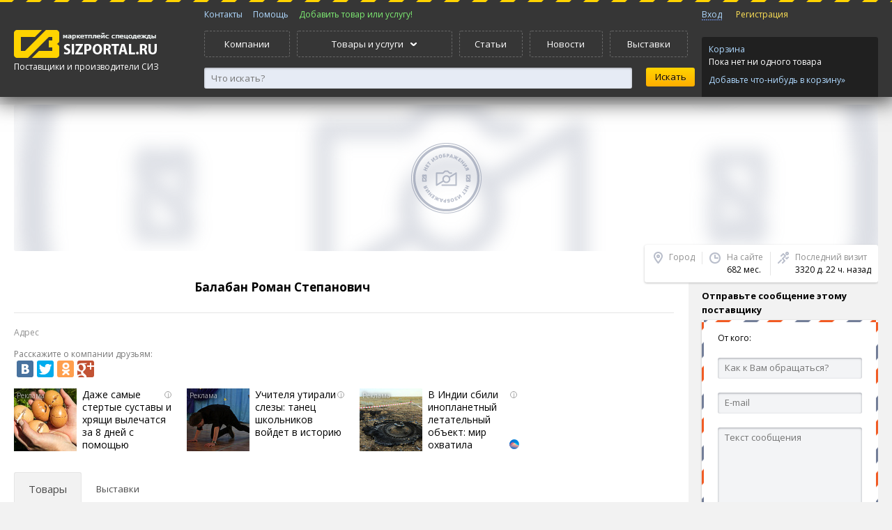

--- FILE ---
content_type: text/html; charset=utf-8
request_url: https://sizportal.ru/user/657.html
body_size: 8651
content:
<!DOCTYPE html>

<html lang="ru" prefix="og: http://ogp.me/ns# fb: http://ogp.me/ns/fb#">
<head>

  <!-- Yandex.RTB -->
<script>window.yaContextCb=window.yaContextCb||[]</script>
<script src="https://yandex.ru/ads/system/context.js" async></script>
  
  <script async src="https://pagead2.googlesyndication.com/pagead/js/adsbygoogle.js"></script>
   
<script>
     (adsbygoogle = window.adsbygoogle || []).push({
          google_ad_client: "ca-pub-4304403502899078",
          enable_page_level_ads: true
     });
</script>
   
  <amp-auto-ads type="adsense"
              data-ad-client="ca-pub-4304403502899078">
</amp-auto-ads>
    <title>Балабан Роман Степанович () - каталог продукции, товары, выставки</title>
    <meta name="robots" content="all"/>
    <meta name="description" content="Балабан Роман Степанович каталог продукции (0 товаров) Купить товар напрямую, без посредников " />
    <meta name="keywords" content="Перечень товаров компании Балабан Роман Степанович каталог продукция товары г., Балабан Роман Степанович участник выставки" />
    <meta name="author" content="sizportal.ru" />
    <meta name="google-site-verification" content="OwgIjwiLWxcTtG1C7Tqtn03xYmEhys7UKpneOvIEqR0" />
    <meta name="yandex-verification" content="7d02273317cfd80a" />
  
  <!-- Open Graph -->
<meta property="og:type" content="website">
<meta property="og:site_name" content="СИЗПортал.ру - портал поставщиков спецодежды и СИЗ">
<meta property="og:title" content="Балабан Роман Степанович () - каталог продукции, товары, выставки">
<meta property="og:description" content="Балабан Роман Степанович каталог продукции (0 товаров) Купить товар напрямую, без посредников ">
<meta property="og:url" content="https://sizportal.ru">
<meta property="og:locale" content="ru_RU">
<meta property="og:image" content="https://sizportal.ru/Logo.png">
<meta property="og:image:width" content="200">
<meta property="og:image:height" content="200">
<meta name="fb:app_id" content="https://www.facebook.com/sizportal.ru">
     
    <meta name="9034e49d569a1e5377a9bc928305d94b" content="">
    <link href="/clients/html/files/css/style.css" rel="stylesheet" type="text/css" />
    <link href="/clients/html/files/js/perfect-scrollbar/perfect-scrollbar.css" rel="stylesheet" type="text/css" />

    <script src="https://yandex.st/jquery/1.8.3/jquery.min.js"></script>
    <script src="https://api-maps.yandex.ru/2.1/?lang=ru_RU" type="text/javascript"></script>
    <script type="text/javascript" src="//yastatic.net/share/share.js" charset="utf-8"></script>
  
  <script type="application/ld+json">
@context
</script>

    <!--[if lt IE 9]>
    <script src="/clients/html/files/js/vendor/modernizr.js"></script>

    <script src="//css3-mediaqueries-js.googlecode.com/svn/trunk/css3-mediaqueries.js"></script>
    <![endif]-->
<script async custom-element="amp-auto-ads"
        src="https://cdn.ampproject.org/v0/amp-auto-ads-0.1.js">
</script>
    <script src="/clients/html/files/js/perfect-scrollbar/perfect-scrollbar.js"></script>
  
 </head>
<body><noscript>
    <div class="noscript">
    Для полноценной работы с сайтом включите в своем браузере поддержку JavaScript
    </div>
</noscript>

<script type="text/javascript" src="/clients/html/files/js/siz.js"></script>
<script type="text/javascript" src="/clients/html/files/js/autocomplete/autocomplete.js"></script>
<link rel="stylesheet" href="/clients/html/files/js/autocomplete/autocomplete.css" type="text/css" media="screen" charset="utf-8" />
<!--<div class="vopros">
    <a href="/content/communication.html"><img src="/clients/html/files/images/vopros3.png"></a>
</div>-->
<header class="header-main">
    <!--<div id="snow"></div>-->
	<div class="frame">
        <div>
            <div class="column column-left">
                <div>
                    <a href="/"><img src="/clients/html/files/images/logo_en.png" alt="sizportal.ru"></a>
                    <div class="city">Поставщики и производители СИЗ<!--&#151; <a href="#" class="js">Москва</a>--></div>
                </div>
            </div>
            <div class="column column-center">
                <div>
                    <nav class="menu menu-flatten menu-top-mini">
                        <ul>
                            <!--<li><a href="/articles/index.html">Статьи</a></li>-->
                            <li><a href="/content/communication.html">Контакты</a></li>
                            <li><a href="/content/faq.html">Помощь</a></li>
                            <li><a class="check-auth" style="color:#7eec73;" href="/my/produce/index.html">Добавить товар или услугу!</a></li>
                        </ul>
                    </nav>
                    <nav class="menu menu-flatten menu-top">
                        <ul>
                            <li><a href="/corporate/index.html">Компании</a></li>
                            <li class="parent">
                                <a><span>Товары и услуги</span></a>
                                <div class="frame">
                                    <div>
                                                                                                                                <nav class="menu menu-top-sub">
                                                <ul>
                                                    <li class="caption"><a href="/produce/specodezhda.html">Спецодежда</a></li>
                                                                                            <!-- Если контент имеется в наличии -->
                                                <li><a href="/produce/odezhda-dlya-chistyh-pomeshcheniy.html">Одежда для чистых помещений</a></li>
                                                                                            <!-- Если контент имеется в наличии -->
                                                <li><a href="/produce/antistaticheskaya-odezhda.html">Антистатическая одежда</a></li>
                                                                                            <!-- Если контент имеется в наличии -->
                                                <li><a href="/produce/zimniaya_odezhda.html">Зимняя спецодежда</a></li>
                                                                                            <!-- Если контент имеется в наличии -->
                                                <li><a href="/produce/letniaya_odezhda.html">Летняя спецодежда</a></li>
                                                                                            <!-- Если контент имеется в наличии -->
                                                <li><a href="/produce/odezhda_zaschitnaya.html">Защитная спецодежда</a></li>
                                                                                            <!-- Если контент имеется в наличии -->
                                                <li><a href="/produce/signalnaya_odezhda.html">Сигнальная одежда</a></li>
                                                                                            <!-- Если контент имеется в наличии -->
                                                <li><a href="/produce/odezhda_neftyannikov.html">Одежда для нефтяников, шахтеров</a></li>
                                                                                            <!-- Если контент имеется в наличии -->
                                                <li><a href="/produce/sfera_uslug.html">Одежда для сферы услуг</a></li>
                                                                                            <!-- Если контент имеется в наличии -->
                                                <li><a href="/produce/service_med.html">Одежда для медицинских работников</a></li>
                                                                                        </ul>
                                            </nav>
                                            
                                                                                                                                                                            <nav class="menu menu-top-sub">
                                                <ul>
                                                    <li class="caption"><a href="/produce/specobuv.html">Спецобувь</a></li>
                                                                                            <!-- Если контент имеется в наличии -->
                                                <li><a href="/produce/letniaya_obuv.html">Летняя спецобувь</a></li>
                                                                                            <!-- Если контент имеется в наличии -->
                                                <li><a href="/produce/zimniaya_obuv.html">Зимняя спецобувь</a></li>
                                                                                            <!-- Если контент имеется в наличии -->
                                                <li><a href="/produce/obuv_rezinovaya_pvh.html">Обувь резиновая и ПВХ</a></li>
                                                                                            <!-- Если контент имеется в наличии -->
                                                <li><a href="/produce/valianaya_i_sukonnaya_obuv.html">Валяная и суконная спецобувь</a></li>
                                                                                            <!-- Если контент имеется в наличии -->
                                                <li><a href="/produce/speczobuv-termostojkaya.html">Спецобувь термостойкая</a></li>
                                                                                            <!-- Если контент имеется в наличии -->
                                                <li><a href="/produce/accessuar_specobuv.html">Аксессуары для спецобуви</a></li>
                                                                                        </ul>
                                            </nav>
                                            
                                                                                                                                                                            <nav class="menu menu-top-sub">
                                                <ul>
                                                    <li class="caption"><a href="/produce/sredstva_zashity.html">Средства индивидуальной защиты (СИЗ)</a></li>
                                                                                            <!-- Если контент имеется в наличии -->
                                                <li><a href="/produce/zashita_golovi_lica.html">Защита головы и лица</a></li>
                                                                                            <!-- Если контент имеется в наличии -->
                                                <li><a href="/produce/zashita_zreniya.html">Средства защиты глаз</a></li>
                                                                                            <!-- Если контент имеется в наличии -->
                                                <li><a href="/produce/zashita_sluha.html">Защита органов слуха</a></li>
                                                                                            <!-- Если контент имеется в наличии -->
                                                <li><a href="/produce/zashita_dyhaniya.html">Защита органов дыхания</a></li>
                                                                                            <!-- Если контент имеется в наличии -->
                                                <li><a href="/produce/zashita_ot_padeniya.html">Защита от падения с высоты</a></li>
                                                                                            <!-- Если контент имеется в наличии -->
                                                <li><a href="/produce/dielektrika.html"> Диэлектрические средства защиты</a></li>
                                                                                        </ul>
                                            </nav>
                                            
                                                                                                                                                                                <!-- <div class="menu-top-sub-group"> -->
                                                                                        <nav class="menu menu-top-sub">
                                                <ul>
                                                    <li class="caption"><a href="/produce/zashita_ruk.html">Защита рук</a></li>
                                                                                            <!-- Если контент имеется в наличии -->
                                                <li><a href="/produce/perchatki_specialnye.html">Перчатки от механических воздействий</a></li>
                                                                                            <!-- Если контент имеется в наличии -->
                                                <li><a href="/produce/perchatki_teplo.html">Перчатки от повышенных температур</a></li>
                                                                                            <!-- Если контент имеется в наличии -->
                                                <li><a href="/produce/antistaticheskie-perchatki.html">Антистатические перчатки</a></li>
                                                                                            <!-- Если контент имеется в наличии -->
                                                <li><a href="/produce/perchatki_holod.html">Перчатки от пониженных температур</a></li>
                                                                                            <!-- Если контент имеется в наличии -->
                                                <li><a href="/produce/perchatki_himicheskie.html">Перчатки от химических воздействий</a></li>
                                                                                            <!-- Если контент имеется в наличии -->
                                                <li><a href="/produce/rukavicy_rabochie.html">Рукавицы рабочие</a></li>
                                                                                            <!-- Если контент имеется в наличии -->
                                                <li><a href="/produce/perchatki_kozha_spilkovye.html">Перчатки кожаные, спилковые</a></li>
                                                                                            <!-- Если контент имеется в наличии -->
                                                <li><a href="/produce/perchatki_vibro.html">Перчатки виброзащитные</a></li>
                                                                                        </ul>
                                            </nav>
                                            
                                                                                                                                                                            <nav class="menu menu-top-sub">
                                                <ul>
                                                    <li class="caption"><a href="/produce/sredstva_zashity_kozhi.html">Средства защиты кожи</a></li>
                                                                                            <!-- Если контент имеется в наличии -->
                                                <li><a href="/produce/zaschitnie_sredstva.html">Защитные средства</a></li>
                                                                                            <!-- Если контент имеется в наличии -->
                                                <li><a href="/produce/ochischayuschie_sredstva.html">Средства для очистки кожи</a></li>
                                                                                            <!-- Если контент имеется в наличии -->
                                                <li><a href="/produce/vosstanavlivayuschie_sredstva.html">Средства для восстанавления кожи</a></li>
                                                                                            <!-- Если контент имеется в наличии -->
                                                <li><a href="/produce/prochie_sredstva.html">Репелленты, спреи, лосьоны</a></li>
                                                                                        </ul>
                                            </nav>
                                            
                                                                                                                                                                            <nav class="menu menu-top-sub">
                                                <ul>
                                                    <li class="caption"><a href="/produce/okazanie_pervoj_pomoshi.html">Средства оказания первой помощи</a></li>
                                                                                            <!-- Если контент имеется в наличии -->
                                                <li><a href="/produce/aptechki.html">Аптечки</a></li>
                                                                                            <!-- Если контент имеется в наличии -->
                                                <li><a href="/produce/promivka_glaz.html">Промывка глаз</a></li>
                                                                                        </ul>
                                            </nav>
                                                                                            <!-- </div> -->
                                            
                                                                                                                                                                            <nav class="menu menu-top-sub">
                                                <ul>
                                                    <li class="caption"><a href="/produce/dez_sredstva.html">Антисептики и дезинфицирующие средства</a></li>
                                                                                            <!-- Если контент имеется в наличии -->
                                                <li><a href="/produce/kozhnie_antiseptiki.html">Кожные антисептики</a></li>
                                                                                            <!-- Если контент имеется в наличии -->
                                                <li><a href="/produce/dezinfekciya.html">Дезинфицирующие средства</a></li>
                                                                                            <!-- Если контент имеется в наличии -->
                                                <li><a href="/produce/moyuschie_sredstva.html">Моющие средства</a></li>
                                                                                            <!-- Если контент имеется в наличии -->
                                                <li><a href="/produce/dez_salfetki.html">Дезинфицирующие салфетки</a></li>
                                                                                            <!-- Если контент имеется в наличии -->
                                                <li><a href="/produce/mylo.html">Мыло</a></li>
                                                                                        </ul>
                                            </nav>
                                            
                                                                                                                                                                                <!-- <div class="menu-top-sub-group"> -->
                                                                                        <nav class="menu menu-top-sub">
                                                <ul>
                                                    <li class="caption"><a href="/produce/gazoanalizatory.html">Газоанализаторы</a></li>
                                                                                            <!-- Если контент имеется в наличии -->
                                                <li><a href="/produce/gazoanalaizers_pers.html">Переносные газоанализаторы</a></li>
                                                                                            <!-- Если контент имеется в наличии -->
                                                <li><a href="/produce/gazoanaliz_stac.html">Стационарные газоанализаторы</a></li>
                                                                                        </ul>
                                            </nav>
                                            
                                                                                                                                                                            <nav class="menu menu-top-sub">
                                                <ul>
                                                    <li class="caption"><a href="/produce/prochie_tovari_i_sredstva.html">Прочие товары и средства</a></li>
                                                                                            <!-- Если контент имеется в наличии -->
                                                <li><a href="/produce/recirkulyatory-baktericidnye.html">Рециркуляторы бактерицидные</a></li>
                                                                                            <!-- Если контент имеется в наличии -->
                                                <li><a href="/produce/literature.html">Литература, стенды, плакаты</a></li>
                                                                                            <!-- Если контент имеется в наличии -->
                                                <li><a href="/produce/tkani.html">Ткани</a></li>
                                                                                            <!-- Если контент имеется в наличии -->
                                                <li><a href="/produce/hoztovary.html">Хозтовары</a></li>
                                                                                            <!-- Если контент имеется в наличии -->
                                                <li><a href="/produce/shevrony_nashivki.html">Вышивка шевронов, нашивок</a></li>
                                                                                        </ul>
                                            </nav>
                                            
                                                                                                                                                                            <nav class="menu menu-top-sub">
                                                <ul>
                                                    <li class="caption"><a href="/produce/prom_tovary.html">Промышленные товары</a></li>
                                                                                            <!-- Если контент имеется в наличии -->
                                                <li><a href="/produce/ispytatelnoe_oborudovanie.html">Испытательное оборудование</a></li>
                                                                                            <!-- Если контент имеется в наличии -->
                                                <li><a href="/produce/kraski_grunty_emali_polimery.html">Краски, грунты, эмали, полимерные покрытия</a></li>
                                                                                        </ul>
                                            </nav>
                                            
                                                                                                                                                                            <nav class="menu menu-top-sub">
                                                <ul>
                                                    <li class="caption"><a href="/produce/uslugi.html">Услуги</a></li>
                                                                                            <!-- Если контент имеется в наличии -->
                                                <li><a href="/produce/obuchenie_po_ohrane_truda.html">Обучение по охране труда</a></li>
                                                                                            <!-- Если контент имеется в наличии -->
                                                <li><a href="/produce/arenda_specodezhdi.html">Аренда и обслуживание спецодежды</a></li>
                                                                                            <!-- Если контент имеется в наличии -->
                                                <li><a href="/produce/attestacia_rabochih_mest.html">Аттестация рабочих мест</a></li>
                                                                                            <!-- Если контент имеется в наличии -->
                                                <li><a href="/produce/certifikacia_siz.html">Сертификация СИЗ</a></li>
                                                                                            <!-- Если контент имеется в наличии -->
                                                <li><a href="/produce/nanesenie_logotipov.html">Нанесение логотипов</a></li>
                                                                                            <!-- Если контент имеется в наличии -->
                                                <li><a href="/produce/termo_shevrini_aplikaciya.html">Термоаппликация, термошевроны</a></li>
                                                                                            <!-- Если контент имеется в наличии -->
                                                <li><a href="/produce/vishivka_a_specodezhde.html">Вышивка на спецодежде</a></li>
                                                                                        </ul>
                                            </nav>
                                            
                                                                                                                                                                                <!-- <div class="menu-top-sub-group"> -->
                                                                                        <nav class="menu menu-top-sub">
                                                <ul>
                                                    <li class="caption"><a href="/produce/odezhda_family.html">Одежда для всей семьи</a></li>
                                                                                            <!-- Если контент имеется в наличии -->
                                                <li><a href="/produce/odezhda_deti.html">Детская одежда</a></li>
                                                                                            <!-- Если контент имеется в наличии -->
                                                <li><a href="/produce/muzhskaya_odezhda.html">Мужская одежда</a></li>
                                                                                            <!-- Если контент имеется в наличии -->
                                                <li><a href="/produce/zhenskaya_odezhda.html">Женская одежда</a></li>
                                                                                        </ul>
                                            </nav>
                                                                                            <!-- </div> -->
                                            
                                                                                            <a href="/produce/index.html" class="menu-link-bottom">Перейти в раздел</a>
                                                                                                                        </div>
                                </div>
                            </li>
                            <li><a href="/articles/index.html">Статьи</a></li>
                            <li><a href="/news/index.html">Новости</a></li>
                            <li><a href="/exhibitions/index.html">Выставки</a></li>
                        </ul>
                    </nav>
                    <div class="searchform">
                        <form action="/search/index.html" method="GET">
                    <div class="searchform-container-input">
                        <input type="text" placeholder="Что искать?" id="autocomplete" value="" class="input-secondary" name="q" >
                    </div>
                    <div class="searchform-container-submit">
                            <input type="submit" value="Искать" class="btn btn-search">
                        <!--<div><a href="#">Расширенный поиск</a></div>-->
                    </div>
					<div class="autocomplete-suggestions" style="display:none;">
						<div class="autocomplete-group"><strong>NHL</strong></div>
						<div class="autocomplete-suggestion autocomplete-selected">...</div>
						<div class="autocomplete-suggestion">...</div>
						<div class="autocomplete-suggestion">...</div>
					</div>
                    </form>
                    </div>
		        </div>
            </div>
            <div class="column column-right">
                                <div>
                    <nav class="menu menu-flatten menu-sign">
                        <ul>

                                                            <li><a class="js" id='signin-link' href="/my/profile/index.html">Вход</a></li>
                                <li><a class="signup" href="/my/registration.html">Регистрация</a></li>
                            
                        </ul>
                    </nav>
                    <div class="cart-widget">
                        <a href="/basket/index.html">Корзина</a>
                        <div class="cart-widget-content" id="basket-link">

                                                            Пока нет ни одного товара
                                <a class="cart-widget-catalog" href="/produce/index.html">Добавьте что-нибудь в корзину&raquo;</a>
                                                    </div>
                    </div>
                </div>
            </div>
	    </div>
    </div>
    <!--<a class="action_banner" href="/content/action.html?utm_source=site&utm_medium=banner&utm_term=action&utm_content=logolink&utm_campaign=discount15">
        <div class="banner_main">
            <img alt="Скидка 15% на все услуги" title="Акция 3 месяца в подарок" src="https://sizportal.ru/clients/html/files/images/action/header_ny16.png">
        </div>
    </a>-->
</header>



<script>
$('#autocomplete').autocomplete({
	serviceUrl: 'https://sizportal.ru/search/index.html',
	dataType:'json',
	minChars: 3, 
	deferRequestBy: 0, // Задержка запроса (мсек), на случай, если мы не хотим слать миллион запросов, пока пользователь печатает. Я обычно ставлю 300.  
    onSelect: function (suggestion) {
		document.location.href=suggestion.data;   
    }
})
;</script>




<div class="page page-wide-left">
    <div class="frame">
        <div>
            <div class="content-before"></div>
            <div id="content"><div>
                <div class="blur">
                    <img class="blur-background" src="/uploads/_big.jpg" alt="">
                    <img class="blur-image" src="/uploads/_big.jpg" alt="">
                </div>
                <div class="company-header">
                    <h1>Балабан Роман Степанович</h1>

                    
                    <section class="company-summary">
                        <div class="company-summary-column company-summary-column-city">
                            <div class="company-summary-column-caption">Город</div>
                            
                        </div>
                        <div class="company-summary-column company-summary-column-time">
                            <div class="company-summary-column-caption">На сайте</div>
                            682 мес.
                        </div>
                        <div class="company-summary-column company-summary-column-seen">
                            <div class="company-summary-column-caption">Последний визит</div>
                            3320 д. 22 ч. назад
                        </div>
                        
                    </section>
                    <div class="company-sub">

                    <div class="company-sub-inner">
                        <h3>Отправьте сообщение этому поставщику</h3>
                                                <div class="letter">
                            <div style="padding-top: 15px;">От кого:</div>
                            <form action="/user/657.html" method="POST" name="sendMessage">
                                <input type="text" value="" placeholder='Как к Вам обращаться?' name="myname" maxlength="100" />
                                <input type="text" value="" placeholder='E-mail' name="myemail" maxlength="60" />
                                <textarea maxlength="1050"   name="mymessage" placeholder="Текст сообщения"></textarea>
                                                                <!-- Каптча на отправку сообщения -->
                                <div class="captcha">
                                    <img src="/lib/captcha/index.php?PHPSESSID=ddciqne3ovfnpvssh2efqsgfm0" width="120" height="60" id="captcha-image" />
                                    <a href="#" id="captcha-update">обновить</a>
                                </div>
                                <input type="text" value="" name="captcha" placeholder="Введите код с картинки" />
                                                                <input type="submit" value='Отправить'  name="send" id='finish' class="btn btn-secondary">
                            </form>
                        </div>
                        
                        <div style="margin-top:20px;">
                        		<script async src="//pagead2.googlesyndication.com/pagead/js/adsbygoogle.js"></script>
                        <!-- Company page -->
                        <ins class="adsbygoogle"
                             style="display:block"
                             data-ad-client="ca-pub-4304403502899078"
                             data-ad-slot="1009082734"
                             data-ad-format="auto"
                             data-full-width-responsive="true"></ins>
                        <script>
                        (adsbygoogle = window.adsbygoogle || []).push({});
                        </script>
						
                        </div>
					
                    </div>
                    
                </div>
                </div>
                <div class="company-info"><div>
                    <div class="company-info-inner">

                        
                        

                        <div class="company-info-block">
                            <div class="company-info-block-caption">Адрес</div>
                            <p></p>
                        </div>
                        <div class="company-info-block">
                            <p class="gray-text">Расскажите о компании друзьям:</p>
                            <noindex>
                                <div class="yashare-auto-init" data-yashareL10n="ru" data-yashareDescription="" data-yasharetheme="counter" data-yashareTitle="Балабан Роман Степанович" data-yashareTheme="link" data-yashareLink="https://sizportal.ru/user/657.html?" data-yashareType="big" data-yashareQuickServices="vkontakte,facebook,twitter,odnoklassniki,gplus"></div>
                            </noindex>
                        </div>
                      
<div class="featured">

<script id="30040581253777782">(function(e){var js=document.getElementById("30040581253777782"); var block=document.createElement("div"); block.id=parseInt(Math.random()*1e9).toString(16)+e; js.parentNode.insertBefore(block,js); if("undefined"===typeof window.loaded_blocks_directadvert){window.loaded_blocks_directadvert=[]; function n(){var e=window.loaded_blocks_directadvert.shift(); var t=e.adp_id; var r=e.div; var i=document.createElement("script"); i.async=true; i.charset="windows-1251"; var as=(typeof __da_already_shown!="undefined")?"&as="+__da_already_shown.slice(-20).join(":"):""; i.src="//code.directadvert.ru/data/"+t+".js?async=1&div="+r+"&t="+Math.random()+as; var s=document.getElementsByTagName("head")[0] || document.getElementsByTagName("body")[0]; var o; s.appendChild(i); i.onload=function(){o=setInterval(function(){if(document.getElementById(r).innerHTML && window.loaded_blocks_directadvert.length){n(); clearInterval(o)}},50)}; i.onerror=function(){o=setInterval(function(){if(window.loaded_blocks_directadvert.length){n(); clearInterval(o)}},50)}; } setTimeout(n)}window.loaded_blocks_directadvert.push({adp_id: e,div: block.id})})(3777782)</script>

</div>  
                      
                        

                        
                        <div class="object-group user_cart_menu">
                            <nav class="menu menu-flatten menu-control">
                                <ul>
                                                                        <li class="active"><a href="/user/allpos/657.html#view">Товары</a></li>
                                                                        <li ><a href="/user/allexh/657.html#view">Выставки</a></li>
                                                                    </ul>
                            </nav>

                            <a name="view"></a>
                            <div>
                                                                    

            <div class="message warning">Товары отсутствуют.</div>
    
                                                            </div>

                        </div>
                    </div>
                    
                </div></div>
                
            </div></div>
        </div>
    </div>
</div>
﻿<footer class="footer-main">
    <!--snow_header
    <div id="snow"></div>
    snow_header-->
    <div class="frame">
        <div>
            <div class="column column-left">
                <div>
                    <p>
                        &copy; <a href="/">sizportal.ru</a>, 2014-2026
                        <span>
                        
                        

                        <!-- Yandex.Metrika counter -->
                            <script type="text/javascript">
                                (function (d, w, c) {
                                    (w[c] = w[c] || []).push(function() {
                                        try {
                                            w.yaCounter24434063 = new Ya.Metrika({
                                                id:24434063,
                                                clickmap:true,
                                                trackLinks:true,
                                                accurateTrackBounce:true,
                                                webvisor:true,
                                                ecommerce:"dataLayer"
                                            });
                                        } catch(e) { }
                                    });

                                    var n = d.getElementsByTagName("script")[0],
                                            s = d.createElement("script"),
                                            f = function () { n.parentNode.insertBefore(s, n); };
                                    s.type = "text/javascript";
                                    s.async = true;
                                    s.src = "https://mc.yandex.ru/metrika/watch.js";

                                    if (w.opera == "[object Opera]") {
                                        d.addEventListener("DOMContentLoaded", f, false);
                                    } else { f(); }
                                })(document, window, "yandex_metrika_callbacks");
                            </script>
                            <noscript>
                                <div>
                                    <img src="https://mc.yandex.ru/watch/24434063" style="position:absolute; left:-9999px;" alt="" />
                                </div>
                            </noscript>
                        <!-- /Yandex.Metrika counter -->
                        
                        
                            <script>
                                (function(i,s,o,g,r,a,m){i['GoogleAnalyticsObject']=r;i[r]=i[r]||function(){
                                            (i[r].q=i[r].q||[]).push(arguments)},i[r].l=1*new Date();a=s.createElement(o),
                                        m=s.getElementsByTagName(o)[0];a.async=1;a.src=g;m.parentNode.insertBefore(a,m)
                                })(window,document,'script','//www.google-analytics.com/analytics.js','ga');

                                ga('create', 'UA-50199160-1', 'auto');
                                ga('send', 'pageview');

                            </script>
                        
     


                    </span>
                    </p>
                    <p>Первый маркетплейс спецодежды и СИЗ на российском рынке. Мы помогаем выбрать качественные средства защиты, чтобы сделать работу безопасной.</p>
                    <a class="outerLink"><img src="/clients/html/files/images/i/it-portal.png" alt="ITPortal"></a>
                    <a class="outerLink"><img src="/clients/html/files/images/i/siz-portal.png" alt="sizportal.ru"></a>
                </div>
            </div>
            <div class="column column-center">
                <div>
                    <nav class="menu menu-footer">
                        <ul>
                            <li>О нас</li>
                            <li><a href="/content/about_project.html">О проекте</a></li>
                            <li><a style="color: #cd3133;" href="/content/action.html">Акции портала!</a></li>
                            <li><a href="/content/communication.html">Написать Нам</a></li>
                            <li><a href="/content/user_agreement.html">Пользовательское соглашение</a></li>
                            <!--<li><a href="/static/index.html">Статистика</a></li>-->
                            <li><a href="/sitemap.html">Карта сайта</a></li>
                        </ul>
                    </nav>
                    <nav class="menu menu-footer">
                        <ul>
                            <li>Покупателям</li>
                            <li><a href="/my/registration.html?tab=buyer" class="btn btn-danger">Регистрация для покупателей</a></li>
                            <li><a href="/produce/index.html">Выбрать товары</a></li>
                            <li><a href="/corporate/index.html">Каталог компаний</a></li>
                            <li><a href="/content/faq.html">FAQ</a></li>
                            <li><a href="/content/useful_links.html">Полезные ссылки</a></li>
                        </ul>
                    </nav>
                    <nav class="menu menu-footer">
                        <ul>
                            <li>Поставщикам</li>
                            <li><a href="/my/registration.html?tab=provider" class="btn btn-start">Регистрация для поставщиков</a></li>
                            <li><a class="check-auth" style="color:#7eec73;" href="/my/produce/index.html">Добавить товары!</a></li>
                            <li><a href="/content/commercial.html">Реклама и услуги</a></li>
                            <li><a href="/content/partnership.html">Предложения партнерам</a></li>
                        </ul>
                    </nav>
                </div>
            </div>
            <div class="column column-right">
                <div>
                    Присоединяйтесь
                    <div class="share">
                        <a class="fb" href="https://www.facebook.com/sizportal.ru" target="_blank" rel="nofollow"></a>
                        <a class="vk" href="https://vk.com/sizportal" target="_blank" rel="nofollow"></a>
                        <a class="tw" href="https://twitter.com/sizportal" target="_blank" rel="nofollow"></a>
                        <a class="od" href="https://ok.ru/sizportal" target="_blank" rel="nofollow"></a>
                       </div>
                </div>
                <div class="create_by">
                  СИЗПортал.ру
                </div>
            </div>
        </div>
    </div>
    
    <!-- Скрипт для кнопки вверх -->
    <script type="text/javascript">$(document).ready(function(){
        $(window).scroll(function () {if ($(this).scrollTop() > 300) {$('#scroller').fadeIn();} else {$('#scroller').fadeOut();}});
        $('#scroller').click(function () {$('body,html').animate({scrollTop: 0}, 500); return false;});
    });</script>
    <!-- Скрипт для кнопки вверх -->
    
    <div id="scroller" class="b-top" style="display: none;">
        <span class="b-top-but"></span>
    </div>
</footer>

<div class="popup popup-signin">
	<div class="popup-inner">
		<a class="icon icon-close handler-close"></a>
		<div class="pop_title">Вход</div>
		<form action="/my/profile/index.html" method="POST" name="passwordEnter">
            <input type="text" class="input-big" name="user_login" placeholder="Электронная почта">
            <input type="password" class="input-big" name="password" placeholder="Пароль">
            <div class="checkbox checkbox-big"><input id="remember" type="checkbox" checked="checked"> <label for="remember">Запомнить меня</label></div>
            <input type="submit" class="button btn btn-start btn-big" name="enter" id="finish" value="Войти">
		</form>
        <div class="reg-link">
            <a href="/my/index.html">Зарегистрироваться</a>
        </div>
        <a href="#" id="recover-link">Восстановление пароля</a>
	</div>
</div>

<div class="popup popup-recover">
    <div class="popup-inner">
        <a class="icon icon-close handler-close"></a>
        <div class="pop_title">Восстановить пароль</div>
        <form method="POST" action="/my/index.html" name="passwordRecover">
            <p>Если Вы забыли свой пароль, введите адрес электронной почты, указанный при регистрации. На него будут отправлены данные для входа</p>
            <input type="text" class="input-big" placeholder="Электронная почта" name="user_login">
            <div class="form-group">
                <label>Введите текст с картинки</label>
                <div class="input-group">
                    <img src="/lib/captcha/index.php?PHPSESSID=ddciqne3ovfnpvssh2efqsgfm0" id="captcha-image" />
                    <input type="text" name="captcha" class="input-big" />
                </div>
                <a class="dotted-link" id="captcha-update" href="#">Обновить</a>
            </div>
            <input type="submit" name="recover" value="Отправить" class="btn btn-primary btn-big" />
        </form>
    </div>
</div>

<div class="popup auth_reg_popup"  style="display:none!important;">
    <div class="popup-inner">
        <a class="icon icon-close handler-close"></a>
        <div class="dates_block">
            <div class="sm_title">Куда и кому отправить информацию о заказе?</div>
            <div>
                Введите свои данние
            </div>
            <div class="reg_dates">
                <form method="POST" action="/my/registration.html" name="authReg">
                    <div class="inputs_box">
                        <div class="input">
                            <input class="reg-family-anon" autocomplete="off" value="" required="required" placeholder="Фамилия, имя, отчество  (*)" name="user_name" type="text">
                        </div>
                    </div>
                    <div class="inputs_box check_mail">
                        <div class="input">
                            <input class="reg-email-anon" placeholder="E-mail (*)" required="required" autocomplete="off" value="" name="user_email" type="text">
                        </div>
                    </div>
                    <div>
                      <input type="hidden" name="confirm_rules" value="1" />
                        <input type="hidden" name="role" value="buyer" />
                        <input type="hidden" name="user_password" id="u_p" value="asdd" />
                        <input type="hidden" name="send_order" value="1" />
                        <input type="hidden" name="rewrite_user_password" id="u_p2" value="asdd" />
                       <input type="submit" class="btn btn-big btn-start btn_inline" id="basket_no_reg" value="Оформить заказ" name="next">
                    </div>
                    <script>
                    var c= '1'+ Math.random().toString(36).substr(2, 10);
                        document.getElementById('u_p').value=c;
                        document.getElementById('u_p2').value=c;
                    </script>
                    <div class="txt_agree">
                        <label for="reg-agree">
                            Нажимая кнопку "Оформить", Вы принимаете условия
                            <a href="/content/user_agreement.html" target="_blank">пользовательского соглашения</a>.
                        </label>
                    </div>
                 </form>
            </div>
        </div>
    </div>
</div>

<!--Thank you-->
<div class="popup thanks"  style="display: none;">
    <div class="popup-inner">
        <a class="icon icon-close handler-close"></a>
        <div class="dates_block">
            <div class="sm_title">
                Спасибо за заказ!
            </div>
            <label>
                Ваш заказ сформирован и успешно отправлен поставщику! В ближайшее время с Вами свяжутся.
            </label>
        </div>
    </div>
</div>
<!--Thank you-->

</body>
</html><!-- Страница сгенерирована за 0,043982 секунд ! -->

--- FILE ---
content_type: text/html; charset=utf-8
request_url: https://www.google.com/recaptcha/api2/aframe
body_size: 222
content:
<!DOCTYPE HTML><html><head><meta http-equiv="content-type" content="text/html; charset=UTF-8"></head><body><script nonce="dJd3dk_jOYbhaet7Hb-I6w">/** Anti-fraud and anti-abuse applications only. See google.com/recaptcha */ try{var clients={'sodar':'https://pagead2.googlesyndication.com/pagead/sodar?'};window.addEventListener("message",function(a){try{if(a.source===window.parent){var b=JSON.parse(a.data);var c=clients[b['id']];if(c){var d=document.createElement('img');d.src=c+b['params']+'&rc='+(localStorage.getItem("rc::a")?sessionStorage.getItem("rc::b"):"");window.document.body.appendChild(d);sessionStorage.setItem("rc::e",parseInt(sessionStorage.getItem("rc::e")||0)+1);localStorage.setItem("rc::h",'1768780990060');}}}catch(b){}});window.parent.postMessage("_grecaptcha_ready", "*");}catch(b){}</script></body></html>

--- FILE ---
content_type: text/javascript; charset=utf-8
request_url: https://code.directadvert.ru/data/3777782.js?nnn=3777782&async=1&div=100882f33777782&t=0.3872106890858915
body_size: 4093
content:
if(document.getElementById('100882f33777782')) { document.getElementById('100882f33777782').innerHTML = '<style>.da-widget--3777782 {\n    font-size: 14px;\n    overflow: hidden;\n    -webkit-box-sizing: border-box;\n    -moz-box-sizing: border-box;\n    box-sizing: border-box;\n    height: 90px; \n    width: 728px;\n    position: relative;\n}\n\n.da-widget--3777782 .da-list {\n    margin: 0 -8px;\n    letter-spacing: -0.31em;\n}\n\n.da-widget--3777782 .da-list:before, \n.da-widget--3777782 .da-list:after {\n    display: table;\n    content: " ";\n}\n\n.da-widget--3777782 .da-list:after {\n    clear: both;\n}\n\n.da-widget--3777782 .da-list__item {\n    position: relative;\n    padding: 0 8px 0 8px;\n    display: inline-block;\n    vertical-align: top;\n    letter-spacing: normal;\n    width: 100%;\n    -webkit-box-sizing: border-box;\n    -moz-box-sizing: border-box;\n    box-sizing: border-box;\n}\n\n.da-widget--3777782 .da-list__item--left:last-child .da-list__link {\n    padding-right: 20px;\n}\n\n.da-widget--3777782 .da-list__item--left .da-list__link-img, \n.da-widget--3777782 .da-list__item--right .da-list__link-img {\n    width: 90px;\n    height: 90px;\n    max-width: 90px;\n    max-height: 90px;\n    padding: 0;\n}\n\n.da-widget--3777782 .da-list__item--left .da-list__link-img {\n    float: left;\n    margin-right: 8px;\n}\n\n.da-widget--3777782 .da-list__item--right .da-list__link-img {\n    float: right;\n    margin-left: 8px;\n}\n\n.da-widget--3777782 .da-list__item--left .da-list__img, \n.da-widget--3777782 .da-list__item--right .da-list__img {\n    margin-top: 0;\n}\n\n.da-widget--3777782 .da-list__item--right + .da-list__item--right:before {\n    position: absolute;\n    top: 0;\n    left: 0;\n    content: "";\n    width: 1px;\n    height: 100%;\n    background: #e5e5e5;\n    display: block;\n}\n\n.da-widget--3777782 .da-list__link {\n    display: block;\n    position: relative;\n    text-decoration: none;\n}\n\n.da-widget--3777782 .da-list__link-img {\n    position: relative;\n    overflow: hidden;\n}\n\n.da-widget--3777782 .da-list__link-title {\n    display: block;\n    overflow: hidden;\n}\n\n.da-widget--3777782 .da-list__img {\n    position: absolute;\n    left: 0;\n    top: 0;\n    margin-top: -19%;\n    max-width: 100%;\n}\n\n.da-widget--3777782 .da-list__title {\n    display: block;\n    line-height: 18px;\n    font-family: inherit;\n    color: #000000;\n    font-weight: normal;\n    height: 90px;\n    overflow: hidden;\n    text-align: left;\n    cursor: pointer;\n}\n\n.da-widget--3777782 .da-list[data-text="none"] .da-list__link .da-list__title,\n.da-widget--3777782 .da-list[data-text="underline"] .da-list__link:hover .da-list__title {\n    text-decoration: none;\n}\n\n.da-widget--3777782 .da-list[data-text="none"] .da-list__link:hover .da-list__title,\n.da-widget--3777782 .da-list[data-text="underline"] .da-list__link .da-list__title {\n    text-decoration: underline;\n}\n\n.da-widget--3777782 .da-list[data-cols="4"] .da-list__item {\n    width: 25%;\n}\n\n.da-widget--3777782 .da-list[data-cols="3"] .da-list__item {\n    width: 33.333333%;\n}\n\n.da-widget--3777782 .da-list[data-cols="2"] .da-list__item {\n    width: 50%;\n}\n\n.da-widget--3777782 .da-widget__logo {\n    text-align: right;\n    position: absolute;\n    bottom: 0;\n    right: 0;\n}\n\n.da-widget--3777782 .da-widget__logo:after {\n    content: \'\';\n    clear: both;\n    display: block;\n}\n\n.da-widget--3777782 .da-widget__logo-link {\n    -webkit-transition: width 0.4s;\n    -o-transition: width 0.4s;\n    -moz-transition: width 0.4s;\n    transition: width 0.4s;\n    position: relative;\n    width: 20px;\n    height: 20px;\n    display: block;\n    background-image: url("//st.directadvert.ru/directadvert/img/widgets/logo.svg");\n    background-repeat: no-repeat;\n    background-position: 3px 50%;\n    background-color: rgba(255,255,255,0.7);\n    cursor: pointer;\n    float: right;\n}\n\n.da-widget--3777782 .da-widget__logo-link:hover {\n    -webkit-transition: width 0.4s;\n    -o-transition: width 0.4s;\n    -moz-transition: width 0.4s;\n    transition: width 0.4s;\n    width: 84px;\n    background-color: #ffffff;\n}\n\n.da-widget--3777782 .da-list__item[ad-mark="true"] .da-list__link:after {\n    display: block!important;\n    content: "Реклама";\n    position: absolute;\n    backdrop-filter: blur(1px);\n    color: hsla(0, 0%, 100%, .64);\n    font-family: inherit;\n    left: 4px;\n    position: absolute;\n    text-shadow: 0 0 4px rgba(0, 0, 0, 1);\n    top: 4px;\n    font-size: 10px;\n    font-weight: 400;\n    letter-spacing: -.08px;\n    line-height: 12px;\n}\n\n.da-widget--3777782 .da-list__item[ad-mark="true"] .da-list__erir-btn,\n.da-widget--3777782 .da-list__item[ad-mark="true"] .da-list__erir-btn:hover {\n    display: flex !important;\n    justify-content: center;\n    align-items: center;\n    content: "i";\n    position: absolute;\n    font-family: inherit;\n    right: 14px;\n    top: 4px;\n    font-size: 10px;\n    font-weight: 400;\n    letter-spacing: -.08px;\n    line-height: 12px;\n    cursor: pointer;\n    width: 10px;\n    height: 10px;\n    color: #a3a3a3;\n    border: 1px solid #a3a3a3;\n    border-radius: 50%;\n    z-index: 99999;\n    margin-top: 0;\n    box-shadow: none;\n    background-color: rgba(255, 255, 255, 0.8);\n}\n\n.da-widget--3777782 .da-list__item[ad-mark="true"] .da-list__erir {\n    position: absolute;\n    top: 0;\n    left: 4px;\n    background-color: #fff;\n    border: 1px solid #ccc;\n    padding: 5px;\n    font-size: 10px;\n    line-height: 12px;\n    font-family: inherit;\n    z-index: 99;\n    display: none;\n    margin-top: 0;\n    text-align: left!important;\n}\n\n.da-widget--3777782 .da-list__item[ad-mark="true"] .da-list__erir.show {\n    display: block;\n}\n\n.da-widget--3777782. da-list__item[ad-mark="false"] .da-list__erir,\n.da-widget--3777782 .da-list__item[ad-mark="false"] .da-list__erir-btn {\n    display: none!important;\n}\n</style><div class="da-widget--3777782">\n    <div class="da-widget__content">\n        <div class="da-list" data-cols="3" data-rows="1" data-text="none"><div class="da-list__item da-list__item--left" ad-mark="true">\n    \n<div class="da-list__erir-btn">i</div>\n<div class="da-list__erir">\n  Рекламодатель: \n  <br />\n  ERID: \n  <br />\n  ИНН: \n</div>\n<a data-aid="12044813"class="da-list__link" href="https://code.directadvert.ru/rtb/click/?c=[base64]&au=[base64]" title="Даже самые стертые суставы и хрящи вылечатся за 8 дней с помощью обычного…" target="_blank">\n        <div class="da-list__link-img">\n            <img class="da-list__img" src="https://da.cdnet.io/cdn/images/90x90/15/9412715.jpg" alt="Даже самые стертые суставы и хрящи вылечатся за 8 дней с помощью обычного…">\n        </div>\n        <div class="da-list__link-title">\n            <div class="da-list__title">Даже самые стертые суставы и хрящи вылечатся за 8 дней с помощью обычного…</div>\n        </div>\n    </a>\n</div><div class="da-list__item da-list__item--left" ad-mark="true">\n    \n<div class="da-list__erir-btn">i</div>\n<div class="da-list__erir">\n  Рекламодатель: \n  <br />\n  ERID: \n  <br />\n  ИНН: \n</div>\n<a data-aid="19480248"class="da-list__link" href="https://code.directadvert.ru/rtb/click/?c=[base64]" title="Учителя утирали слезы: танец школьников войдет в историю" target="_blank">\n        <div class="da-list__link-img">\n            <img class="da-list__img" src="https://da.cdnet.io/cdn/images/90x90/53/15070353.jpg" alt="Учителя утирали слезы: танец школьников войдет в историю">\n        </div>\n        <div class="da-list__link-title">\n            <div class="da-list__title">Учителя утирали слезы: танец школьников войдет в историю</div>\n        </div>\n    </a>\n</div><div class="da-list__item da-list__item--left" ad-mark="true">\n    \n<div class="da-list__erir-btn">i</div>\n<div class="da-list__erir">\n  Рекламодатель: \n  <br />\n  ERID: \n  <br />\n  ИНН: \n</div>\n<a data-aid="19479859"class="da-list__link" href="https://code.directadvert.ru/rtb/click/?c=[base64]" title="В Индии сбили инопланетный летательный объект: мир охватила паника" target="_blank">\n        <div class="da-list__link-img">\n            <img class="da-list__img" src="https://da.cdnet.io/cdn/images/90x90/37/15069937.jpg" alt="В Индии сбили инопланетный летательный объект: мир охватила паника">\n        </div>\n        <div class="da-list__link-title">\n            <div class="da-list__title">В Индии сбили инопланетный летательный объект: мир охватила паника</div>\n        </div>\n    </a>\n</div></div>\n</div>\n    <div class="da-widget__logo">\n        <a href="http://www.directadvert.ru/text/landingpartners?ref=277994&source=directadvert.ru&medium=adp&campaign=adp_728x90_ref&ad=adp_3777782" class="da-widget__logo-link" target="_blank"></a>\n    </div>\n</div>';}

--- FILE ---
content_type: application/x-javascript
request_url: https://sizportal.ru/clients/html/files/js/siz.js
body_size: 25472
content:
$(function() {


	var SIZ = (function() {

		var init = function() {

			startEvents();

		};

		var startEvents = function() {

            // All menu

            if ($(".advert-banner").length > 0) {
                $.each($(".advert-banner"),function() {
                    if (this.hasAttribute("rel-size")) {
                        var strAdvertID = $(this).attr("rel-size");
                        var objAdvertBlock = this;

                        $.get(makeAjaxUrl(window.location.href),{"advert":strAdvertID},function(answer) {
                            $(objAdvertBlock).html(answer);
                        });
                    }
                });
            }


            $('.menu-top li.parent').on('click', function() {
                var isActive = $(this).hasClass('active');
                $('.menu-top li.parent').removeClass('active');
                (isActive) ? $(this).removeClass('active') : $(this).addClass('active');
            });

            $(".page").on("click",function() {
                $('.menu-top li.parent').removeClass('active');
            });

            if($('.menu-dropdown').length > 0) {
                //menu dropdown
                $('.categories-menu .caption').click(function(){
                    $(this).toggleClass('active');
                    $(this).parents('.categories-menu').find('.menu-dropdown ul').slideToggle(200);
                    return false;
                });

                $('.menu h6').click(function(){
                    $(this).parents('.menu').toggleClass('menu-dropdown-opened');
                    $(this).parents('.menu').find('.menu ul').slideToggle(200);
                    return false;
                });
            }

            if($('#contract_price').length > 0) {
                $('#contract_price').change(function() {

                    var objInputPrice = $("input[name='price']");
                    var objSelectCurrency = $("select[name='currency']");

                    if ($(this).attr("checked")) {
                        $(objInputPrice).attr("value","0");
                        $(objInputPrice).attr("disabled",true);
                        $(objSelectCurrency).attr("disabled",true);

                    } else {
                        $(objInputPrice).attr("disabled",false);
                        $(objSelectCurrency).attr("disabled",false);
                        $(objInputPrice).trigger('focus');
                    }
                });
            }

            if ($(".control-button_view").length > 0) {
                $(".control-button_view").on("click",function() {
                    if ($(":radio[name='shop_template']:checked").length == 1) {
                        var strTemplaeName = $(":radio[name='shop_template']:checked").attr("value");
                        window.open($(this).attr("href")+"?preview="+strTemplaeName, "Предварительный просмотр");
                    }
                    return false;
                });
            }

            // All dialogs init
            if($(".user-role__change").length > 0 && $(".user-role__window").length == 1) {
                $(".user-role__change").on("click", showChangeUserRoleDialog);
            }

            if($("#change-logo__command").length > 0) {
                $("#change-logo__command").on("click", showChangeMiniVersionDialog);
            }

            if($(".object-filter-city-form :button").length > 0) {
                $(".object-filter-city-form :button").on("click", addCityInFilter);
            }

            if($(".add-region__input").length > 0) {
                $(".add-region__input").closest("form").keypress(function() {
                    if (event.keyCode == 13) return false;
                });
                $(".add-region__input").keyup(addCityInArray);
            }

            if($(".add-ip__open").length > 0) {
                $(".add-ip__open").on("click", showIPDialog);
            }

            if ($("#send-confirm_letter").length > 0) {
                $("#send-confirm_letter").on("click", sendConfirmLetterDialog);
            }

            if ($(".b-newsletter .btn-secondary").length > 0) {
                $(".b-newsletter .btn-secondary").on("click",startSending);
            }

            if ($(".b-newsletter .btn-start").length > 0) {
                $(".b-newsletter .btn-start").on("click",continueSending);
            }

            if ($(".macros-importer").length > 0) {
                $(".macros-importer").on("click",macrosImporter);
            }

            if ($(".b-newsletter .btn-danger").length > 0) {
                $(".b-newsletter .btn-danger").on("click",stopSending);
            }

            if ($(".change-tarrif__link").length > 0 && $(".supplier-tariff__window").length == 1) {
                $(".change-tarrif__link").on("click", showChangeTariffDialog);
            }

            if ($(".btn-link__action").length > 0) {
                $(".btn-link__action").on("click", showUserBlockDialog);
            }

            /*
            if ($(".btn-link__delete").length > 0) {
                $(".btn-link__delete").on("click", deleteManager);
            }
            */

            if($(".control-button_delete").length > 0) {
                $(".control-button_delete").on("click", deleteManager);
            }

            if($(".control-panel .control-button_ok").length > 0) {
                $(".control-button_ok").on("click", moderateManager);
            }

            if($(".control-button_edit").length > 0 && $("tbody :checkbox").length > 0) {
                $(".control-button_edit").on("click", editManager);
            }

            if($("#postmail-list__update").length == 1) {
                $("#postmail-list__update").on("click", function() {
                    postmailManager('update');
                });
            }

            if($("#postmail-list__clear").length == 1) {
                $("#postmail-list__clear").on("click", function() {
                    postmailManager('clear');
                });
            }

            if($('.object-image').length > 0) {
                $('.object-image').on('click', showObjectImage);
            }

            if ($("#delete-logo__command").length > 0) {
                $("#delete-logo__command").on('click', showAvatarDeleteConfirmation);
            }

            if ($(".delete-illustration").length > 0) {
                $(".delete-illustration").on("click",function() {
                    if ($(".img-preview > img").length == 1) {
                        $.get(makeAjaxUrl(window.location.href),{"delpic":1});
                        $(".img-preview").find("img").remove();
                        $(".img-preview").find(":hidden").remove();
                    }
                    return false;
                });
            }

            //popup
            $('.popup .handler-close').on("click",function(){
                $('.overlay').fadeOut(200);
                $('.popup').fadeOut(200);
                return false;
            });

            //sigin
            $('#signin-link').click(function(){
                showOverlay();
                $(document.forms['passwordEnter']).attr("action",$('#signin-link').attr("href"));
                $('.popup-signin').show();
                return false;
            });

            $('#recover-link').click(function(){
                $('.popup-signin').slideUp('fast',function() {
                    $('.popup-recover').slideDown('fast');
                });
                return false;
            });

            if ($(".object-price-ticket a").length == 1) {
                $(".object-price-ticket a").on("click",addToBasket);
            }
            totalCheck();

            $(".option-table tbody .coll-all input").change(function (e) {
                if ($(this).is(":checked")) {
                    $(this).closest('tr').addClass("active");
                } else {
                    $(this).closest('tr').removeClass("active");
                }
            });

            $('.option-table tbody tr:has(.coll-all input)').click(function(event) {
                if (event.target.type !== 'checkbox') {
                    $('.coll-all input:checkbox', this).trigger('click');
                }
            });

            if($('.option-table thead .coll-all input:checked')){
                $('.option-table tbody .coll-all input').click(function(){
                    $(this).parents('.option-table').find('thead .coll-all input').prop('checked', false);
                });
            }

            if ($(".check-auth").length > 0) {
                $(".check-auth").on("click",checkAuth);
            }

            if ($(".form-autofilling").length > 0) {
                $(".form-autofilling").on("click",orderAutofilling);
            }

            $('.option-table thead .coll-all input').click(function(){
                if($(this).is(":checked")) {
                    $(this).parents('.option-table').find('tbody .coll-all input').prop('checked', true);
                    totalCheck();
                }	else {
                    $(this).parents('.option-table').find('tbody .coll-all input').prop('checked', false);
                    totalCheck();
                }
            });

            //banners
            $('.coll-code .btn').click(function(event) {
                var toggleRow =  $(this).parents('tr').next('.code-row');

                $(this).parents('tr').next('.code-row').toggleClass('open');

            });

            autoCheck();

            $(".option-table_checked-row td input").change(function (e) {
                if ($(this).is(":checked")) {
                    $(this).closest('tr').addClass("active");
                } else {
                    $(this).closest('tr').removeClass("active");
                }
            });

            $('.option-table_checked-row tr:has(input)').click(function(event) {
                if (event.target.type !== 'checkbox') {
                    $('input:checkbox', this).trigger('click');
                }
            });

            if ($(".object-rate-form").length > 0) {
                $(".object-rate-form span").on("click",function() {
                    var strRate = $(this).attr("data-rate");
                    $.get(makeAjaxUrl(window.location.href),{"sm":strRate},function(answer){
                        if (isValidJSON(answer)) {
                            var answer = eval('('+answer+')');
                            if (answer['type'] == 0) {
                                showOverlay();
                                showPopup();
                                var $popup = $('.popup').last();
                                $popup.append("<h1>Ошибка</h1>");
                                $popup.append('<div class="window"></div>');
                                $popup.find(".window").append("<p>"+answer['value']+"</p>");
                                $popup.find(".window").append('<br />');
                                $popup.find(".window").append('<a class="btn btn-primary btn-big handler-close">Закрыть</a>');
                            } else {
                                $(".object-rate-form").removeClass("object-rate-1");
                                $(".object-rate-form").removeClass("object-rate-2");
                                $(".object-rate-form").removeClass("object-rate-3");
                                $(".object-rate-form").removeClass("object-rate-0");
                                $(".object-rate-form").removeClass("object-rate-4");
                                $(".object-rate-form").removeClass("object-rate-5");
                                $(".object-rate-form").addClass("object-rate-"+strRate);
                            }
                        }
                    });
                });
            }
            //b-help
            /*
            $('.b-help__item h4').click(function(){
                $(this).parents('.b-help__item').toggleClass('active');
                $(this).parents('.b-help__item').find('.b-help__item-content');
            });
            */

            //opened-block
            $('.opened-block-header').click(openProductGroup);
            $('.company-manager-select-all').click(selectAllCategories);

            $('.opened-block-header_your-img-list').click(function() {
                var $objBlock = $(this).parents('.opened-block');

                if ($objBlock.hasClass("opened-block_open")) {

                    var $objLibraryBlock = $objBlock.find(".opened-block-content_your-img-list");
                    if ($objLibraryBlock.find(".your-img-list > li").length == 0) {
                        // Ничего нет…
                        if ($objLibraryBlock.find(".message").length == 0) {
                            // Загружаем…
                            $objLibraryBlock.append("<div class='intro'></div>");
                            $objLibraryBlock.find(".intro").show();
                            $.get(makeAjaxUrl(window.location.href),{"loadPics":0},function(answer) {
                                showUserLibrary($objLibraryBlock,answer);
                            });
                        }
                    }
                }
            });

            $(".your-img-list a").live("click",selectPhotoFromLibrary);

            //b-map-list
            if($('.b-map-list__icon-status').hasClass('active')){
                $(this).addClass('active');
            }
            $('.b-map-list .b-map-list__icon-status').click(function(){
                if($(this).hasClass('active')){
                    $(this).removeClass('active');
                    $(this).closest('li').find('ul').slideUp(200);
                } else {
                    if ($(this).hasClass("empty-box") && this.hasAttribute("id")) {
                        var $objLI = $(this).closest("li");
                        $(this).removeClass("empty-box");
                        $objLI.append('<p class="gray-text">загружаю…</p>');
                        $.get(makeAjaxUrl(window.location.href),{"c":$(this).attr("id")},function(strList) {
                            if (isValidJSON(strList)) {
                                var arrList = eval('('+strList+')');
                                for(var i = 0; i < arrList.length; i++) {
                                    if (i == 0) {
                                        $objLI.append('<ul><li><a href="'+arrList[i]['path']+'">'+arrList[i]['name']+'</a></li></ul>');
                                    } else {
                                        $objLI.find("ul > li:last").clone().insertAfter($objLI.find("ul > li:last"));
                                        $objLI.find("ul > li:last a").attr("href",arrList[i]['path']);
                                        $objLI.find("ul > li:last a").text(arrList[i]['name']);
                                    }
                                }
                            }
                            $objLI.find(".gray-text").remove();
                            $objLI.find("ul").slideDown('200');
                        });
                    }
                    $(this).addClass('active');
                    $(this).closest('li').find('ul').slideDown(200);
                }
                return false;
            });



            $('#enter-button').click(function(){
                $('.overlay').fadeIn(200);
                $('.popup-signin').fadeIn(200);
            });

            //message
            $('#message-table .contact-cart').click(openMessageDialog);

            $('.coll-delete a').click(deleteRowManager);
            $('.coll-date a').click(openLogDialog);


            if ($(".photobank-block").length > 0) {
                $(window).scroll(galleryLoader);

                //photobank
                $(".delete-button").on("click",deletePicFromGallery);
            }

            //my-product-img
            $('.form-product-img .delete-button').live("click",function() {
                var strHash = $(this).siblings(":hidden").attr("value");
                $(this).parents('.section_img_preview').remove();
                $(".your-img-list > li > a[href='#"+strHash+"'] > img").removeClass("disabled");
            });

            if ($(".exhibition-join").length == 1) {
                $(".exhibition-join").on("click",exhibitionJoin);
            }

            //link-option-block

            borderBoxCheck();

            $(".link-option-block .box input").change(function (e) {
                if ($(this).is(":checked")) {
                    $(this).parents('.box').addClass("box_border");
                } else {
                    $(this).parents('.box').removeClass("box_border");
                }
            });
            $('#check-all-box').click(function(){
                $('.link-option-block .box input').prop('checked', true);
                borderBoxCheck();
            });

            $.fn.digits = function(){
                return this.each(function(){
                    $(this).text( $(this).text().replace(/(\d)(?=(\d\d\d)+(?!\d))/g, "$1 ") );
                })
            }
            $('.count-block .count-button').click(function(){
                var productPriceBox = $(this).parents('tr').find('.coll-price');
                var productPrice = productPriceBox.attr('data-price');
                var productRowCount = $(this).parents('tr').find('.row-count');
                var input = $(this).siblings('input');
                var inputValue = input.val();

                if($(this).hasClass('count-button_minus')){
                    if(inputValue <= 1){
                        input.val('1');
                    } else {
                        input.val(inputValue ---1);

                    }
                } else {
                    input.val(inputValue +++1);
                }

                productPrice = productPrice * inputValue;
                //productPrice.digits();
                productPrice = productPrice.toFixed(2)
                productRowCount.text(productPrice);

                // Считаем общую сумму
                var totalPrice = 0;
                $.each($("tr"),function() {
                    var productRowCount = $(this).find(':text').val();
                    var productPrice = $(this).find(".one-price").attr('data-price');
                    if (productPrice && productRowCount) {
                        totalPrice = totalPrice +++ (productPrice * productRowCount);
                    }
                });
                totalPrice = totalPrice.toFixed(2);
                $("#product-total-price").text(totalPrice).digits();

                return false;
            });


            if ($("input[name*='city_name']").length > 0) {

                $.each($("input[name*='city_name']"),function() {
                    var $objCityInput = $(this);
                    var $objForm = $objCityInput.closest("form");

                    $objCityInput.keydown(function() {
                        var strSearch = $(this).val().toLowerCase();
                        var strPath = makeAjaxUrl($(this).closest("form").attr("action"));

                        $.get(strPath,{"city":strSearch},function(answer) {
                            if (isValidJSON(answer)) {
                                var answer = eval('('+answer+')');

                                if (answer['type'] == 0) {
                                    // Ничего не найдено, выделяем название города красным цветом
                                    $objCityInput.css("color","red");
                                } else {
                                    $objCityInput.css("color","black");

                                    if (answer['list']) {
                                        if ($objForm.find(".object-filter-city").length == 0) {
                                            $objCityInput.after("<div class='object-filter-city'></div>");
                                        } else {
                                            $objForm.find(".object-filter-city > div").remove();
                                            $objForm.find(".object-filter-city").show();
                                        }

                                        // Выводим список городов, найденных системой
                                        for(country in answer['list']) {
                                            for(region in answer['list'][country]) {
                                                for(var i = 0; i < answer['list'][country][region].length; i++) {
                                                    var strCityId = answer['list'][country][region][i]["id"];
                                                    var city = answer['list'][country][region][i]["name"];
                                                    var strCityCaption = country+', '+region+', <strong>'+city+'</strong>';
                                                    $objForm.find(".object-filter-city").append('<div class="checkbox checkbox-big"><input id="city_'+strCityId+'" name="city_id" type="checkbox" value="'+strCityId+'"><label for="city_'+strCityId+'">'+strCityCaption+'</label></div>');
                                                }
                                            }
                                        }

                                        $objForm.find(":checkbox[id*='city_']").on("change",function() {

                                            if($(this).is(":checked")) {
                                                $(".checkbox-filter > input").removeAttr("checked");
                                                $(this).attr("checked","checked");
                                                var city = $(this).parent().find("strong").text();
                                                $objCityInput.val(city);
                                                $objCityInput.css("color","black");
                                                if ($objForm.find("input[name*='address']").length > 0) {
                                                    $objForm.find("input[name*='address']").attr("value","");
                                                }
                                                $objForm.find(".object-filter-city").hide();
                                            }
                                        });

                                    } else {
                                        $objForm.find(".object-filter-city").remove();
                                    }
                                }
                            }
                        });

                    });
                });
            }

            $(".object-link-bookmark").on("click",addBookmark);

            $('#all-remove').click(function(){
                $('#basket tbody tr').remove();
                $('#product-count, #product-total-price').text('0');
            });
            $('.count-block input:text').bind("change keyup input click", function() {
                if (this.value.match(/[^0-9]/g) || this.value.length > 2) {
                    this.value = this.value.replace(/[^0-9]/g, '');
                    this.value = this.value.substr(0,2);
                }
            });
            $(".count-block input:text").change(function (e) {
                thisVal = $(this).val();
                var productPriceBox = $(this).parents('tr').find('.coll-price');
                var productPrice = productPriceBox.attr('data-price');
                var productRowCount = $(this).parents('tr').find('.row-count');
                productRowCount.text(productPrice * thisVal).digits();
            });
            $('#all-count').click(function(){
                calc = function() {
                    var sumProduct = 0;

                    fields.each(function() {
                        var el = $(this),
                            type = el.attr("type");

                        if ((type == "text")) {
                            sumProduct += parseInt($(this).val(), 10) || 0;
                        }
                        $('#product-count').text(sumProduct);

                    });

                    var sumPrice = 0;

                    totalPrice.each(function() {
                        var el = $(this),
                            type = el.attr("data-price");
                        inputValue = $(this).parents('tr').find('.count-block input').val();
                        sumPrice += (parseFloat($(this).attr("data-price"), 10) || 0) * inputValue;

                        $('#product-total-price').text(sumPrice).digits();

                    });
                },

                    totalPrice = $(".one-price");

                fields = $(".count-block input");

                calc();

            });


            //add-town
            $('#add-town-button').click(function(){
                var countTown = $('.object-filter-city .checkbox').length + 1;
                if($('#add-town').val().length > 1) {
                    var addTown = $('#add-town').val();
                    $('.object-filter-city').append('<div class="checkbox checkbox-filter"><input id="city' + countTown + '" type="checkbox" checked="checked"><label for="city' + countTown + '">' + addTown + '</label></div>');
                    $('#add-town').val('');
                }
            });

            //my-info-control
            $('.my-info-control__row .control-button_remove').live('click', function() {
                var bb = $(this).parents('.my-info-control__row');
                var controlContainer = $(this).parents('.my-info-control');
                //$(controlContainer).find('.my-info-control__row:last-child').addClass('ss');
                if($(this).parents('.my-info-control__row').is(':first-child')){
                    $(this).parents('.my-info-control__row').find('input:text').val('');
                } else if($(this).parents('.my-info-control__row').is('.last')){
                    $(bb).prev().addClass('last');
                    $(bb).remove();
                } else {
                    $(bb).remove();
                }
            });
            $('.my-info-control').find('.my-info-control__row:last-child').addClass('last');

            $(".control-button_add").live('click', function() {
                var $tr    = $(this).closest('.my-info-control__row');
                var $clone = $tr.clone();
                $tr.removeClass('last');
                $clone.find(":text").val("");
                $tr.after($clone);
                $tr.siblings().last().find(":hidden").not("option").remove();

            });


            //sortable
            if ($(".sorting-block ul").length > 0) {
                $(".sorting-block ul").sortable({
                    update: function(event, ui) {


                        if ($(ui.item).closest("ul").hasClass("blog-sorter")) {
                            var id1 = ui.item[0].id;
                            var id2 = ui.item.prev().attr("id");
                            $.get(makeAjaxUrl(window.location.href),{"id1":id1,"id2":id2});
                        } else {

                            var nl = new Array();

                            $.each($(this).find('li'),function(a,b) {
                                nl.push($(this).attr("id"));
                            });

                            var strPath = nl.join(';');
                            var strURL = window.location.href;

                            if (strURL.indexOf('?') > -1) {
                                strURL = strURL + '&';
                            } else {
                                strURL = strURL + '?';
                            }

                            $.get(makeAjaxUrl(strURL+'b='+strPath));
                        }

                    }
                });

                $( ".sorting-block ul" ).disableSelection();
            }

            /*
            //tabs
            $( ".tabs" ).tabs();
            */


            if ($(".form-group_upload").length > 0) {
                $(".form-group_upload :submit").not(":submit[name='save'],:submit[name='back'],:submit[name='next'],:submit[name='cancel']").on("click",uploadFileForm);
            }

            if ($("#banner-opener").length == 1) {
                $("#banner-opener").on("click",bannerOpener);
            }

            if($('.tariff-list').length > 0) {


                window.setTimeout(function() {
                    appendTariffSelector();
                },100);

                $('.tariff-list th:not(.service), .tariff-list td:not(.service)').on('click', appendTariffSelector);
                $(window).on('resize', updateTariffSelectorCoordinates);

            }

            if($('#bookmarkme').length > 0) {
                $("#bookmarkme").click(function() {
                    if (window.sidebar) { // Mozilla Firefox Bookmark
                        window.sidebar.addPanel(location.href,document.title,"");
                    } else if(window.external.AddFavorite) { // IE Favorite
                        window.external.AddFavorite(location.href,document.title); }
                    else if(window.opera && window.print) { // Opera Hotlist
                        this.title=document.title;
                        return true;
                    }
                });
            }

            if ($(".statics-timeline a").length > 0) {
                $(".statics-timeline a").on("click",function() {
                    var strHash = $(this).attr("href").substr(1);
                    if (strHash.indexOf("_") > -1) {
                        showLoader();
                        var arrKeys = strHash.split("_");
                        var strPeriod = arrKeys[0];
                        var strType = arrKeys[1];

                        var objGraph = document.getElementById(strType);
                        $(objGraph).attr("src","/static/"+strPeriod+"/"+strType+".html");
                        $(this).closest("ul").children("li").removeClass("active");
                        $(this).closest("li").addClass("active");
                        window.setTimeout(function() {
                            hideLoader();
                        },1000);
                    }
                    return false;
                });
            }

            if ($("#captcha-update,#captcha-image").length > 0) {

                $("#captcha-update").click(function() {
                    var src = $("#captcha-image").attr("src");
                    var arr = src.split('&r=');
                    var src = arr[0]+"&r="+Math.random();
                    $("#captcha-image").css("opacity",0.1);
                    $("#captcha-image").after("<span id='wait-captcha-loading'>Обновляю...</span>");

                    $("#captcha-image").bind('load', function() {
                        $(this).css("opacity",1);
                        $("#wait-captcha-loading").remove();
                    });
                    $("#captcha-image").attr("src",src);
                    return false;
                });
            }


            if ($(".company-info-map").length > 0) {
                var objMap = $("#yandex-map-object");
                var lat = $(objMap).attr("lat");
                var lng = $(objMap).attr("lng");
                var name = $(objMap).attr("name");
                var address = $(objMap).attr("address");

                if (lat !== typeof undefined && lng !== typeof undefined && address !== typeof undefined && name !== typeof undefined) {
                    //window.onload = function() {
                    ymaps.ready(function() {
                        if (ymaps.Map !== typeof undefined) {

                            var objYamap = new ymaps.Map("yandex-map-object", {
                                center: [lng, lat],
                                zoom: 14,
                                controls: []
                            });

                            var objPlacemark = new ymaps.Placemark([lng, lat], { content: name, balloonContent: address });
                            objYamap.geoObjects.add(objPlacemark);

                        } else {
                            $(objMap).html('<p><strong>К сожалению, не удалось загрузить карту.</strong></p>');
                        }
                    });
                    //};
                }

            }



            if ($(".form-tab").length > 0) {

                if (window.location.href.indexOf("?tab=") > -1) {
                    strRequestHash = window.location.href.split("?tab=")[1];
                    if (strRequestHash.indexOf("&") > -1) {
                        strRequestHash = strRequestHash.split("&")[0];
                    }

                    toggleTab(strRequestHash);
                }


                $(".menu-control a").on("click",function() {

                    var strRequestHash = $(this).attr('href');
                    strRequestHash = strRequestHash.split("#")[1];

                    toggleTab(strRequestHash);

                    if ($(".tariff-list-selector").length > 0) {
                        window.setTimeout(function() {
                            appendTariffSelector();
                        },100);
                    }
                    return false;
                });
            }

            /*
            $(".menu li").on("click",function() {
                toggleTab($(this).attr("id"));
            });
            */

            if($('.load-from-server').length > 0) {

                var intPositionRows = $(".position-row").length;
                var intLimit = parseInt($('.load-from-server').attr("max-count"));

                if (!isNaN(intLimit)) {
                    if ($(".position-row").length > 0) {
                        if ($(".position-row").length % intLimit != 0) {
                            $('.load-from-server').hide();
                        }
                    } else {
                        $('.load-from-server').hide();
                    }
                }

                $('.load-from-server').before('<div class="intro"></div>');
                $('.load-from-server').on('click', LoadContent);

            }

            if($('.delete-template').length > 0) {

                $('.delete-template').on('click', deleteTemplateManager);

            }


            $("form").on("submit",submitForm);

			if($('.object-comment').length > 0) {
				$('.object-comment-remove').on('click', showCommentDeleteConfirmation);

                $('.object-comment-author').mouseover(function() {
                    $(this).next('div').show().mouseleave(function() {
                        $(this).hide();
                    });
                });

            }

            if($('.popup-manager').length > 0) {
				$('.object-preview').live('click', function() {

					$(this).toggleClass('object-preview-hovered');
					if($('.object-preview-hovered').length > 0) {
						showManager();
					} else {
						hideManager();
					}

				});

                $('.object-preview a').live('click', function(event) {
                    event.stopPropagation();
                });



            }

            if ($(".control-button_top").length != 0) {
                $(".control-button_top").on("click",function() {

                    var $objForm = $(this).closest('form');

                    if ($objForm.find(".one-button-loader_file").length == 0 ) {
                        $objForm.prepend('<input type="file" name="loadFile" class="one-button-loader_file" />');
                        $objForm.find(".one-button-loader_file").hide();
                        $objForm.find(".one-button-loader_file").on("change",templateManager);
                    }

                    $objForm.find(".one-button-loader_file").click();
                    return false;
                });
            }

            if ($(".one-button-loader_action-edit").length != 0) {
                $(".one-button-loader_action-edit").on("click",templateManager);
            }

        }






        // Subfunctions

        function toggleTab(tab) {
            $('.menu-control li').removeClass('active');
            if (tab=='' || $('.menu-control #'+ tab).length==0) {
                tab = $('.menu-control li').eq(0).attr("id");
            }

            $('.menu-control').find('#'+ tab).addClass('active');

            $('.form-tab').hide();
            $('.form-tab').filter('.'+ tab +'-tab').show();

            return false;

        }

        var orderAutofilling = function(e) {


            //if ($(".personal-area").length == 1) {
                $.each($(e.target).closest("form").find(":text"),function(index,value) {
                    if (trim($(this).attr("value")) == '') {
                        $(this).attr("value",$(this).attr("placeholder"));
                    }
                });

                $.each($(e.target).closest("form").find("select"),function(index,value) {
                    if (trim($(this).attr("value")) == '' && $(this).attr("data-default") != '') {
                        $(this).attr("value",$(this).attr("data-default"));
                    }
                });
            /*
            } else {
                showLoader();
                $.get(makeAjaxUrl(window.location.href),{"af":1},function() {
                    hideLoader();
                    showOverlay();
                    $('.popup-signin').show();
                })
            }
            */
            return false;


        }



        var checkAuth = function(e) {
            if (e.target.hasAttribute("href")) {
                showLoader();
                $.get(makeAjaxUrl($(e.target).attr("href")),{"check_authorization":"1"},function(isAuth) {
                    hideLoader();
                    if (isValidJSON(isAuth)) {
                        var isAuth = eval('('+isAuth+')');

                        if (isAuth['type'] == 0) {
                            showOverlay();
                            $('.popup-signin').show();
                            $(document.forms['passwordEnter']).attr("action",$(e.target).attr("href"));
                        } else {
                            window.location.href = $(e.target).attr("href");
                        }
                    }

                });

            }

            return false;
        }


        var LoadContent = function(e) {

            var $objIntro = $(".intro");
            var intPositionRows = $(".position-row").length;
            var intLimit = parseInt($(e.target).attr("max-count"));

            $objIntro.show();
            $(e.target).hide();
            $.get(makeAjaxUrl($(e.target).attr("href")),{"p":intPositionRows},function(answer) {
                $objIntro.hide();
                $(e.target).show();
                if (trim(answer)!='') {

                    $(".position-row").last().after(answer);

                    if (!isNaN(intLimit)) {
                        if ($(".position-row").length > 0) {
                            if ($(".position-row").length % intLimit == 0) {
                                return false;
                            }
                        }
                    }
                }
                else
                {
                    $(e.target).hide();
                }
            });
            return false;
        }

        var macrosImporter = function (e) {
            if ($(e.target).parent().parent().find("input").length == 1) {
                var objInput = $(e.target).parent().parent().find("input");
                var strMacros = $(e.target).attr("href").split("#")[1];
                var id =objInput.attr('id');
                strMacros = strMacros.toUpperCase();
                insertTextAtCursor(document.getElementById(id),"%"+strMacros+"%");
                //$(objInput).val($(objInput).val()+"%"+strMacros+"%");
            }
            return false;
        }
        var insertTextAtCursor= function (el, text, offset) {
            var val = el.value, endIndex, range, doc = el.ownerDocument;
            if (typeof el.selectionStart == "number"
                && typeof el.selectionEnd == "number") {
                endIndex = el.selectionEnd;
                el.value = val.slice(0, endIndex) + text + val.slice(endIndex);
                el.selectionStart = el.selectionEnd = endIndex + text.length+(offset?offset:0);
            } else if (doc.selection != "undefined" && doc.selection.createRange) {
                el.focus();
                range = doc.selection.createRange();
                range.collapse(false);
                range.text = text;
                range.select();
            }
        }

        var exhibitionJoin = function(e) {
            if ($(e.target).hasClass("btn-danger")) {
                $(e.target).removeClass("btn-danger");
                $(e.target).addClass("btn-start");
                $(e.target).prop("value","Участвуем");
                $.get(makeAjaxUrl(window.location.href),{"unsubscribe":1});

            } else {
                showOverlay();
                showPopup();
                var $popup = $('.popup').last();
                $popup.append("<h1>Подтверждение участия</h1>");
                $popup.append('<div class="window"></div>');
                $popup.find(".window").append("<p>Укажите координаты павильона своей компании</p>");
                $popup.find(".window").append('<input type="text" value="" placeholder="Координаты павильона" class="input-big" maxlength="50" />');
                $popup.find(".window").append('<br />');
                $popup.find(".window").append('<a class="btn btn-danger btn-big">Отправить</a><a class="btn btn-primary btn-big handler-close">Отменить</a>');

                $popup.find(".btn-danger").on("click",function() {
                    var strUserBlockComment = trim($popup.find(":text").attr("value"));
                    showLoader();
                    $.get(makeAjaxUrl(window.location.href),{"subscribe":strUserBlockComment},function(answer) {
                        hideLoader();
                        if (isValidJSON(answer)) {
                            var answer = eval('('+answer+')');
                            if (answer['type'] == 1) {
                                hideOverlay();
                                hidePopup();
                                $(e.target).addClass("btn-danger");
                                $(e.target).removeClass("btn-start")
                                $(e.target).prop("value","Не участвуем");
                            } else {
                                showError($popup.find(".window"),answer['value']);
                            }
                        }
                    });
                    return false;
                });
            }
        }

        var bannerOpener = function(e) {
            if ($(e.target).attr("href") == "#") {
                showOverlay();
                showPopup();
                var $popup = $('.popup');

                $popup.append("<h1>Банер не загружался</h1>");
                $popup.append('<p>Рекламный банер не загружен.</p>');
                $popup.append('<br />');
                $popup.append('<a class="btn btn-primary btn-big handler-close">Закрыть</a>');

            } else {
                window.open($(e.target).attr("href"));
            }
            return false;
        }

        var addToBasket = function(e) {
            var strBasketPath = $(e.target).closest("a").attr("href");
            $.get(makeAjaxUrl(strBasketPath),{},function(strBasket) {
                if (isValidJSON(strBasket)) {
                    var arrBasket = eval('('+strBasket+')');
                    if (arrBasket['type'] == 1) {
                        if (arrBasket['value'][1]) {
                            $(".cart-widget-content").html(arrBasket['value'][0] + " тов. на сумму " + arrBasket['value'][1] + " рублей");
                        } else {
                            $(".cart-widget-content").html(arrBasket['value'][0] + " тов. по договорной цене");
                        }

                        $(".cart-widget-content").append("<a href='/basket/order.html' class='btn btn-danger'>Оформить заказ</a>");

                    }
                }
            });
            return false;
        }

        var sendConfirmLetterDialog = function(e) {
            showOverlay();
            showPopup();
            var $popup = $('.popup');

            $popup.append("<h1>Повторная отправка письма</h1>");
            $popup.append('<p>Если по каким-либо причинам Вам не удается найти в своеём почтовом ящике письмо с подтверждением адреса электронной почты, и Вы проверяли папку &laquo;Спам&raquo; (а мы уверены, что Вы это сделали), тогда можно запросить письмо повторно.</p>');
            $popup.append('<br />');
            $popup.append('<a class="btn btn-danger btn-big">Запросить письмо</a><a class="btn btn-primary btn-big handler-close">Закрыть</a>');

            $popup.find(".btn-danger").on("click",function() {
                $.get(makeAjaxUrl(window.location.href),{"dl":"1"});
                $('.warning').html("Мы выслали Вам письмо повторно! Если оно внось не дойдет, обратитесь к администратору портала.");
                $(".message").removeClass("warning");
                $(".message").addClass("complete");
                hidePopup();
                hideOverlay();
            });

            return false;
        }

        var openProductGroup = function(e) {
            var $objGroup = $(this).parent();
            $objGroup.toggleClass('opened-block_open');

            if ($objGroup.hasClass("opened-block_open")) {
                if ($objGroup.find(".opened-block-content").children().length == 0) {
                    /*
                    // Подгружаем товары в эту группу
                    $.get(makeAjaxUrl(window.location.href),{"g":$objGroup.attr("id")},function(innerGroup) {
                        $objGroup.find(".opened-block-content").html(innerGroup);
                    });
                    */
                    showLoader();
                    var strPath = window.location.href;
                    strPath = strPath.split(".html").slice(0,-1).join(".html") + ".html?group=" + $objGroup.attr("id") + "#" + $objGroup.attr("id");
                    window.location = strPath;
                }
            }
        }

        /*
        var showUserDeleteDialogConfirmation = function(e) {
            var $objLinkAction = $(e.target);
            var strUserID = $objLinkAction.attr("href").substr(1);
            showOverlay();
            showPopup();
            var $popup = $('.popup').last();
            $popup.append("<h1>Подтвердите действие</h1>");
            $popup.append('<p>Вы действительно хотите удалить аккаунт данного пользователя?</p>');
            $popup.append('<br />');
            $popup.append('<a class="btn btn-danger btn-big">Удалить</a><a class="btn btn-primary btn-big handler-close">Отменить</a>');

            $popup.find(".btn-danger").on("click",function() {
                $.get(makeAjaxUrl(window.location.href),{"uid":strUserID,"del":1});
                var $objTable = $objLinkAction.closest("table");
                $objLinkAction.closest("tr").remove();
                if ($objTable.find("tr") < 3) window.location.reload();
                hideOverlay();
                hidePopup();
                return false;
            });

            return false;
        }
        */

        var showIPDialog = function(e) {
            showOverlay();
            showPopup();
            var $popup = $('.popup').last();
            $popup.append("<h1>Добавить IP-адрес</h1>");
            $popup.append('<input type="text" name="ip" value="" placeholder="000.000.000.000" class="input-big" maxlength="15" />');
            $popup.append('<br />');
            $popup.append('<a class="btn btn-danger btn-big">Блокировать</a><a class="btn btn-primary btn-big handler-close">Отменить</a>');

            $popup.find(".btn-danger").on("click",function() {
                var strIP = trim($popup.find(":text").attr("value"));
                showLoader();
                $.get(makeAjaxUrl(window.location.href),{"bip":strIP},function(answer) {
                    hideLoader();
                    if (isValidJSON(answer)) {
                        var answer = eval('('+answer+')');
                        if (answer['type'] == 1) {
                            hideOverlay();
                            hidePopup();
                            window.location.reload();
                        }
                        $popup.find(":text").css("color","red");
                        if ($popup.find("p").length == 0) {
                            $popup.find("h1").after("<p></p>");
                            $popup.find("p").css("color","red");
                        }
                        $popup.find("p").text(answer['value']);
                        $popup.find(":text")
                    }
                });
                return false;
            });

            return false;
        }

        var showUserBlockDialog = function(e) {
            var $objLinkAction = $(e.target);
            var strID = $objLinkAction.attr("href").substr(1);
            if ($objLinkAction.hasClass("block-button")) {
                $.get(makeAjaxUrl(window.location.href),{"uid":strID});
                $objLinkAction.removeClass("block-button");
            } else {
                if (!$(e.target).hasClass("without-dialog__flag")) {
                    showOverlay();
                    showPopup();
                    var $popup = $('.popup').last();
                    $popup.append("<h1>Блокировка</h1>");
                    $popup.append('<input type="text" name="comment" value="" placeholder="Причина блокировки" class="input-big" maxlength="50" />');
                    $popup.append('<br />');
                    $popup.append('<a class="btn btn-danger btn-big">Блокировать</a><a class="btn btn-primary btn-big handler-close">Отменить</a>');

                    $popup.find(".btn-danger").on("click",function() {
                        var strUserBlockComment = trim($popup.find(":text").attr("value"));
                        $.get(makeAjaxUrl(window.location.href),{"uid":strID,"com":strUserBlockComment});
                        $objLinkAction.addClass("block-button");
                        $popup.find(":text").attr("value","");
                        hideOverlay();
                        hidePopup();
                        return false;
                    });
                } else {
                    $.get(makeAjaxUrl(window.location.href),{"uid":strID});
                    $objLinkAction.addClass("block-button");
                }
            }
            return false;
        }

        var templateManager = function(objAction) {

            if (objAction.target) {

                showOverlay();
                showPopup();
                var $popup = $('.popup').last();

                if (objAction.target.tagName == "INPUT") {

                    if (objAction.target.value.length != 0) {

                        $popup.append("<h1>Добавление шаблона</h1>");
                        $popup.append('<input type="text" name="template-title" value="" placeholder="Название шаблона" class="input-big template-prop" maxlength="30" />');
                        $popup.append('<input type="text" name="template-name" value="" placeholder="Идентификатор шаблона" class="input-big template-prop" maxlength="20" />');
                        $popup.append('<input type="text" name="template-description" value="" placeholder="Описание шаблона" class="input-big template-prop" maxlength="100" />');

                        $popup.append('<br />');
                        $popup.append('<a class="btn btn-danger btn-big">Сохранить</a><a class="btn btn-primary btn-big handler-close">Отменить</a>');

                        $popup.find(".btn-danger").on("click",function() {

                            uploadFileForm(objAction);
                            var $objForm = $(objAction.target).closest('form');
                            $popup.find(".template-prop").clone().prependTo($objForm);
                            $objForm.submit();
                            $objForm.find(".template-prop").remove();
                            hideOverlay();
                            hidePopup();
                            return false;
                        });
                    }
                } else {

                    var $objMain = $(objAction.target).closest("td");
                    var strTemplateTitle = $objMain.children("div").first().text();
                    var strTemplateName = $(objAction.target).attr("href").substr(1);
                    var strTemplateDescription = $objMain.children(".gray-text").first().text();


                    $popup.append("<h1>Редактирование шаблона</h1>");
                    $popup.append('<input type="text" name="template-title" value="'+strTemplateTitle+'" placeholder="Название шаблона" class="input-big template-prop" maxlength="30" />');
                    $popup.append('<input type="text" name="template-name" value="'+strTemplateName+'" placeholder="Идентификатор шаблона" class="input-big template-prop" maxlength="20" />');
                    $popup.append('<input type="text" name="template-description" value="'+strTemplateDescription+'" placeholder="Описание шаблона" class="input-big template-prop" maxlength="100" />');

                    $popup.append('<br />');
                    $popup.append('<a class="btn btn-danger btn-big">Изменить</a><a class="btn btn-primary btn-big handler-close">Отменить</a>');

                    $popup.find(".btn-danger").on("click",function() {

                        uploadFileForm(objAction);
                        var $objForm = $(objAction.target).closest('form');
                        $popup.find(".template-prop").clone().prependTo($objForm);
                        $objForm.submit();
                        $objForm.find(".template-prop").remove();

                        hideOverlay();
                        hidePopup();
                        return false;
                    });

                }
            }
        }

        var addCityInArray = function(e) {
            if(e.keyCode == 13) {
                var $objCityInput = $(e.target);
                var $objMain = $objCityInput.closest(".form-group");
                var strCityName = trim($objCityInput.attr("value"));
                if (strCityName!='') {
                    $objCityInput.prop("disabled",true);
                    $objMain.append("<div class='intro-3'></div>");
                    var $objIntro = $objMain.find(".intro-3");
                    $objCityInput.prop("value","");

                    $.get(makeAjaxUrl(window.location.href),{"c":strCityName},function(strStatus) {
                        if (isValidJSON(strStatus)) {
                            var arrStatus = eval('('+strStatus+')');
                            if (arrStatus['type'] == 1) {
                                var $objMainCityList = $objMain.siblings(".form-group_inline-checkbox");
                                var strCityCount = $objMainCityList.find(":checkbox").length;
                                $objMainCityList.append('<div class="checkbox checkbox-big"><input checked="checked" name="city[]" type="checkbox" value="'+arrStatus['value']+'" id="r_'+strCityCount+'"><label for="r_'+strCityCount+'">'+arrStatus['value']+'</label></div>');
                            }
                        }
                        $objIntro.remove();
                        $objCityInput.prop("disabled",false);
                    });
                }
                return false;
            }
        }

        function postmailManager(type) {
            if (type == 'clear') {
                showOverlay();
                showPopup();

                var $popup = $(".popup").last();
                $popup.append("<h1>Подтвердите действие</h1>");
                $popup.append('<p>Вы действительно хотите отчистить список рассылок?</p>');
                $popup.append('<br />');
                $popup.append('<a class="btn btn-danger btn-big">Отчистить</a><a class="btn btn-primary btn-big handler-close">Отменить</a>');

                $popup.find(".btn-danger").on("click",function() {
                    showLoader();
                    $.get(makeAjaxUrl(window.location.href),{"da":1},function() {
                        window.location.reload();
                    });
                });

                return false;
            } else {
                // update
                showLoader();
                $.get(makeAjaxUrl(window.location.href),{"u":1},function(answer) {
                    if (isValidJSON(answer)) {
                        var answer = eval('('+answer+')');
                        if (answer['type'] == 1) {
                            window.location.reload();
                        } else {
                            hideLoader();
                            showOverlay();
                            showPopup();

                            var $popup = $(".popup").last();
                            $popup.append("<h1>Ошибка</h1>");
                            $popup.append('<p>'+answer['value']+'</p>');
                            $popup.append('<br />');
                            $popup.append('<a class="btn btn-primary btn-big handler-close">Закрыть</a>');
                        }
                    } else {
                        hideLoader();
                    }
                });
            }
            return false;
        }

        var addCityInFilter = function(e) {
            var $objMain = $(e.target).closest("div");
            var $objCityInput = $objMain.find(":text");
            var strCityName = trim($objCityInput.attr("value"));
            if (strCityName!='') {
                $objCityInput.prop("disabled",true);
                $objMain.append("<div class='intro-2'></div>");

                var $objIntro = $objMain.find(".intro-2");
                $objCityInput.prop("value","");

                $.get(makeAjaxUrl(window.location.href),{"c":strCityName},function(strStatus) {
                    if (isValidJSON(strStatus)) {
                        var arrStatus = eval('('+strStatus+')');
                        if (arrStatus['type'] == 1) {
                            var $objMainCityList = $objMain.siblings(".object-filter-city");
                            var strCityCount = $objMainCityList.find(":checkbox").length;
                            $objMainCityList.append('<div class="checkbox checkbox-filter"><input id="city_'+strCityCount+'" type="checkbox" checked="checked" name="c[]" value="'+arrStatus["value"]+'"><label for="city_'+strCityCount+'">'+arrStatus["value"]+'</label></div>');
                        }
                    }
                    $objIntro.remove();
                    $objCityInput.prop("disabled",false);
                });
            }
        }

        var showUserLibrary = function($objLibraryBlock,strAnswer) {
            if (isValidJSON(strAnswer)) {
                var myLibrary = eval('('+strAnswer+')');
                if (myLibrary['type']==0) {
                    $objLibraryBlock.append("<div class='message error'>Необходимо авторизироваться, чтобы получить доступ к персональному фотобанку</div>");
                } else {
                    if (typeof myLibrary['value'] == "object" && myLibrary['value'].length > 0) {

                        for(var i = 0; i < myLibrary['value'].length; i++) {
                            if (i == 0) {
                                if ($objLibraryBlock.find(".your-img-list").length == 0) {
                                    $objLibraryBlock.append("<ul class='your-img-list'></ul>");
                                }
                                var $objULBlock = $objLibraryBlock.children(".your-img-list");
                            }

                            if ($(".form-product-img :hidden[value='"+myLibrary['value'][i]['name']+"']").length != 0) {
                                $($objULBlock).append("<li><a href='#"+myLibrary['value'][i]['name']+"'><img src='"+myLibrary['value'][i]['path']+"' class='disabled' /></a></li>");
                            } else {
                                $($objULBlock).append("<li><a href='#"+myLibrary['value'][i]['name']+"'><img src='"+myLibrary['value'][i]['path']+"' /></a></li>");
                            }

                        }
                    } else {
                        $objLibraryBlock.append("<div class='message warning'>В Вашем фотобанке отсутствуют фотографии</div>");
                    }
                }
            } else {
                $objLibraryBlock.append("<div class='message error'>Повторите процедуру авторизации на сайте.</div>");
            }

            $objLibraryBlock.find(".intro").remove();
        }

        var selectPhotoFromLibrary = function(e) {
            if (!$(e.target).hasClass("disabled")) {
                // Получаем хеш-id
                var hashID = $(e.target).closest("a").attr("href");
                hashID = hashID.substr(1);
                var strPath = $(e.target).attr("src").split("/").slice(0,-1).join("/");


                /*
                 <div class="section_img_preview">
                 <div class="img-preview">
                 <img width="100%" height="120" src="/uploads/393b956ea4d5164cb651b20a800ff4df_big.jpg">
                 <input type="hidden" value="3" name="pic[]">
                 </div>
                 <div class="upload-block">
                 <input type="hidden" value="393b956ea4d5164cb651b20a800ff4df" name="pic[]">
                 <img src="/clients/html/files/images/i/delete-buton-2.png" alt="" class="delete-button">
                 </div>
                 </div>

                 */

                $("#my-product-img > .form-wrapper").append('<div class="section_img_preview"></div>');
                $("#my-product-img > .form-wrapper > .section_img_preview:last").append('<div class="img-preview">' +
                    '<img height="120" src="'+strPath+'/'+hashID+'_big.jpg'+'">' +
                    '</div><div class="upload-block">' +
                    '<input type="hidden" value="'+hashID+'" name="pic[]">' +
                    '<img src="/clients/html/files/images/i/delete-buton-2.png" alt="" class="delete-button">' +
                    '</div>');

                /*$("#my-product-img > .form-wrapper").append('<div class="section"></div>');
                $("#my-product-img > .form-wrapper > .section:last").append('<input type="hidden" name="pic[]" value="'+hashID+'" />');
                $("#my-product-img > .form-wrapper > .section:last").append('<img class="delete-button" src="/clients/html/files/images/i/delete-buton-2.png">');
                $("#my-product-img > .form-wrapper > .section:last").append('<a href="'+strPath+'/'+hashID+'_big.jpg'+'" target="_blank" data-origin="'+strPath+'/'+hashID+'_big.jpg">Фотография #'+$(".form-product-img :hidden").length+'</a>');
                */
                $(e.target).addClass("disabled");
                jumpTo("my-product-img");

                /*
                if ($(".form-product-img :hidden").length > 0) {
                    var $objLastRow = $(".form-product-img :hidden").last().closest(".section");
                    $objLastRow.clone()
                        .insertAfter($objLastRow);
                    var $current = $(".form-product-img :hidden").last().closest(".section");
                    var strPath = $current.children("a").attr("href").split("/").slice(0,-1).join("/");
                    $current.children(":hidden").attr("value",hashID);
                    $current.children("a").text("Фотография #"+$(".form-product-img :hidden").length);
                    $current.children("a").attr("href",strPath+'/'+hashID+'_big.jpg');
                    $(e.target).addClass("disabled");
                    jumpTo("my-product-img");
                } else {
                    $(".form-product-img").append("<input type='hidden' name='pic[]' value='hashID' />");
                    showLoader();
                    $.get(makeAjaxUrl(window.location.href),{"addPic":hashID},function() {
                        window.location.reload();
                    });

                }
                */

            }
            return false;

        }

        var editManager = function(e) {

            var $objButton = $(e.target).closest("a");

            if ($objButton.attr("href") == "#") {
                if ($("tbody :checkbox[checked]").length > 0) {
                    if ($("tbody :checkbox[checked]").length > 1) {

                        showOverlay();
                        showPopup();

                        var $popup = $('.popup');

                        $popup.append("<h1>Ошибка</h1>");
                        $popup.append('<p>Выбрано несколько позиций для редактирования.</p>');
                        $popup.append('<br />');
                        $popup.append('<a class="btn btn-primary btn-big handler-close">Закрыть</a>');
                    } else {
                        var strSID = $("tbody :checkbox[checked]").attr("value");
                        var strPath = window.location.href.split('/').slice(0,-1).join('/');
                        window.location.href = strPath + '/' + strSID + '.html';
                    }
                } else {
                    showOverlay();
                    showPopup();

                    var $popup = $('.popup');

                    $popup.append("<h1>Ошибка</h1>");
                    $popup.append('<p>Вы не выбрали позицию для редактирования.</p>');
                    $popup.append('<br />');
                    $popup.append('<a class="btn btn-primary btn-big handler-close">Закрыть</a>');
                }
                return false;
            }
        }

        var moderateManager = function(e) {
            if ($(":checkbox[checked]").length > 0) {
                showLoader();
                var arrActid = [];
                $.each($(":checkbox[checked]"),function(n,a) {
                    arrActid.push($(this).attr("value"));
                });
                $.get(makeAjaxUrl(window.location.href),{"m":arrActid.join(";")},function() {
                    window.location.reload();
                });
            } else {
                showOverlay();
                showPopup();

                var $popup = $('.popup');
                $popup.append("<h1>Ошибка</h1>");
                $popup.append('<p>Вы не выбрали ни одной позиции для допуска к показу на сайте.</p>');
                $popup.append('<br />');
                $popup.append('<a class="btn btn-primary btn-big handler-close">Закрыть</a>');

            }
            return false;
        }

        var startSending = function() {
            $("#b-newsletter__before").hide();
            $("#b-newsletter__waiting").show();

            sendingProccess('start');

            return false;
        }

        var stopSending = function() {
            $("#b-newsletter__before").show();
            $("#b-newsletter__waiting").hide();
            $.get(makeAjaxUrl(window.location.href),{"type":'stop'});
            return false;
        }

        var continueSending = function() {
            $("#b-newsletter__before").hide();
            $("#b-newsletter__waiting").show();

            sendingProccess('continue');

            return false;
        }

        function sendingProccess(type) {
            if (!type) var type = 'start';

            $.get(makeAjaxUrl(window.location.href),{'type':type},function(answer) {
                if (isValidJSON(answer)) {
                    var answer = eval('('+answer+')');

                    $(".section-block-content_gray").find("p").eq(0).children("span").html(answer['start_time']);
                    $(".section-block-content_gray").find("p").eq(1).children("span").html(answer['sender_count']);
                    $(".section-block-content_gray").find("p").eq(2).children("span").html(answer['expired_time']);

                    if (answer['sender_count'] > 0) {
                        window.setTimeout(sendingProccess('continue'),100);
                    } else {
                        stopSending();
                    }
                }
            });
        }

        var deleteManager = function(e) {

            var $objLink = $(e.target).closest("a");

            if ($objLink.attr("href") == "#") {
                showOverlay();
                showPopup();
                var $popup = $('.popup');

                if ($("tbody :checkbox").length > 0) {
                    if ($("tbody :checkbox[checked]").length == 0) {
                        $popup.append("<h1>Ошибка</h1>");
                        $popup.append('<p>Вы не выбрали позиции для удаления.</p>');
                        $popup.append('<br />');
                        $popup.append('<a class="btn btn-primary btn-big handler-close">Закрыть</a>');
                        return false;
                    }
                }

                $popup.append("<h1>Подтвердите действие</h1>");
                $popup.append('<p>Вы действительно хотите удалить выбранные позиции?</p>');
                $popup.append('<br />');
                $popup.append('<a class="btn btn-danger btn-big">Удалить</a><a class="btn btn-primary btn-big handler-close">Отменить</a>');

                $popup.find(".btn-danger").on("click",function() {
                    if ($("tbody :checkbox[checked]").length > 0) {
                        var arrActid = [];
                        $.each($("tbody :checkbox[checked]"),function(n,a) {
                            arrActid.push($(this).attr("value"));
                            $(this).closest("tr").remove();
                        });
                        $.get(makeAjaxUrl(window.location.href),{"d":arrActid.join(";")},function() {
                            window.location.reload();
                        });
                    } else {
                        var strHash = $objLink.attr("href");
                        var strActid = strHash.substr(1);
                        $.get(makeAjaxUrl(window.location.href),{"d":strActid},function() {
                            window.location.reload();
                        });
                        $(this).closest("tr").remove();
                    }
                    hidePopup();
                    showLoader();
                });
            } else {

                showOverlay();
                showPopup();
                var $popup = $('.popup');
                $popup.append("<h1>Подтвердите действие</h1>");
                $popup.append('<p>Вы действительно хотите удалить группу товаров?</p>');
                $popup.append('<br />');
                $popup.append('<a class="btn btn-danger btn-big">Удалить</a><a class="btn btn-primary btn-big handler-close">Отменить</a>');

                $popup.find(".btn-danger").on("click",function() {
                    hidePopup();
                    hideOverlay();
                    if ($objLink.attr("href").indexOf("#") > -1) {
                        var strRowID = $objLink.attr("href").split("#")[1];
                        showLoader();
                        $.get(makeAjaxUrl(window.location.href),{"dr":strRowID},function() {
                            window.location.reload();
                        });
                    } else {
                        window.location.href = $objLink.attr("href");
                    }
                });
            }
            return false;

        }

        var showChangeUserRoleDialog = function(e) {
            showOverlay();
            var $popup = $('.user-role__window');
            var $objLinkAction = $(e.target);
            $popup.show();
            var strCurrentRole = trim($objLinkAction.text());
            var strUserID = $objLinkAction.attr("href").substr(1);
            $popup.find("option[value='"+strCurrentRole+"']").prop("selected", true);
            $popup.find("select").attr("id", strUserID);

            $popup.find(":button").off("click");
            $popup.find(":button").on("click",function() {
                var strCurrentRole = $popup.find("option:selected").val();
                $.get(makeAjaxUrl(window.location.href),{"uid":strUserID,"st":strCurrentRole});
                $objLinkAction.text(strCurrentRole);
                $popup.hide();
                hideOverlay();
                return false;
            });

            return false;
        }

        var showChangeTariffDialog = function(e) {
            showOverlay();
            var $popup = $('.supplier-tariff__window');
            $popup.show();

            $popup.find("#tariff").off("change");
            $popup.find("#tariff > option[type='default']").prop("selected",true);
            $popup.find("#period").prop("disabled",true);

            $popup.find("#tariff").on("change",function() {
                if ($(this).children(":selected").attr("type") != "default") {
                    $popup.find("#period").prop("disabled",false);
                } else {
                    $popup.find("#period").prop("disabled",true);
                }
            });

            $popup.find(".btn-big").on("click",function() {
                var strTariff = $popup.find("#tariff > :selected").val();
                var strPeriod = $popup.find("#period > :selected").val();
                var strSupplierID = $(e.target).attr("href").substr(1);
                $.get(makeAjaxUrl(window.location.href),{"t":strTariff,"p":strPeriod,"s":strSupplierID},function() {
                    window.location.reload();
                });
                showLoader();
            });

            return false;


        }

        var deleteRowManager = function(e) {

            showOverlay();
            showPopup();
            var $popup = $('.popup');

            $popup.append("<h1>Подтвердите действие</h1>");
            $popup.append('<p>Подтверждаете удаление?</p>');
            $popup.append('<br />');
            $popup.append('<a class="btn btn-danger btn-big">Удалить</a><a class="btn btn-primary btn-big handler-close">Отменить</a>');

            $popup.find(".btn-danger").on("click",function() {

                var strHash = $(e.target).closest("a").attr("href");
                var strActid = strHash.substr(1);
                $.get(makeAjaxUrl(window.location.href),{"d":strActid},function() {
                    window.location.reload();
                });
                $(e.target).closest("tr").remove();

                hidePopup();
                showLoader();
            });

            return false;

        }

        var deletePicFromGallery = function(e) {
            var $popup = $('.popup-confirm-deletion');

            if ($popup.find(":checkbox[checked]").length == 0) {
                showOverlay();
                $popup.show();
                $(".btn-danger").off("click");
                $(".btn-danger").on("click",function() {
                    var $objLI = $(e.target).closest("li");
                    var strName = $objLI.attr("id");
                    $objLI.remove();
                    $.get(makeAjaxUrl(window.location.href),{"d":strName});
                    $popup.hide();
                    hideOverlay();
                });
            } else {
                var $objLI = $(e.target).closest("li");
                var strName = $objLI.attr("id");
                $objLI.remove();
                $.get(makeAjaxUrl(window.location.href),{"d":strName});
            }

            return false;
        }

        var galleryLoader = function(e) {
            if ($(window).scrollTop() == $(document).height() - $(window).height()){

                if (!$(".photobank-block").hasClass("photobank-complete")) {
                    var strPage = $(".photobank-block li").length;
                    $.get(makeAjaxUrl(window.location.href),{"p":strPage},function(answer) {

                        if (isValidJSON(answer)) {
                            var answer = eval('('+answer+')');
                            if (answer['type'] == "1" && answer['photos'].length > 0) {
                                for(i=0; i < answer['photos'].length; i++) {
                                    if (!document.getElementById(answer['photos'][i]['name'])) {
                                        var $objLI = $(".photobank-block li:last").clone().insertAfter(".photobank-block li:last");

                                        var arrPath = $objLI.find("img").attr("src").split("/");
                                        var strImagePath = arrPath.slice(0,arrPath.length - 1).join("/");

                                        var arrPath = $objLI.find(".zoom-button").attr("href").split("/");
                                        var strZoomPath = arrPath.slice(0,arrPath.length - 1).join("/");

                                        $($objLI).find(".zoom-button").attr("href",strZoomPath + "/" + answer['photos'][i]['name'] + "_big.jpg");
                                        $($objLI).attr("id",answer['photos'][i]['name']);
                                        $($objLI).find("img").attr("src",strImagePath + "/" + answer['photos'][i]['name'] + "_small.jpg");
                                    }
                                }

                                $(".delete-button").off("click");
                                $(".delete-button").on("click",deletePicFromGallery);

                            } else {
                                $(".photobank-block").addClass("photobank-complete");
                            }
                        } else {
                            $(".photobank-block").addClass("photobank-complete");
                        }
                    });
                }
            }
        }

        var openMessageDialog = function(e) {
            var strCardID = $(e.target).closest("a").attr("href").substr(1);

            showLoader();
            $.get(makeAjaxUrl(window.location.href),{"c":strCardID},function(strMessages) {
                if (isValidJSON(strMessages)) {

                    var arrMessages = eval('('+strMessages+')');

                    if (arrMessages['type'] == 1) {
                        var $popup = $('.popup-chat');
                        showOverlay();
                        var strContactName = $(e.target).text();
                        var arrPath = $popup.find("h2 > a").attr("href").split("/");
                        var strPath = arrPath.slice(0,arrPath.length - 1).join("/")
                        var $chat = $popup.find(".chat-block > .section").first();

                        $popup.find("h2 > a").text(strContactName);
                        $popup.find("h2 > a").attr("href", strPath + '/' + strCardID + ".html");
                        $popup.find("h2 > a").attr("id", strCardID);
                        $chat.html("");

                        for(var i = 0; i < arrMessages['messages'].length; i++) {

                            if (arrMessages['messages'][i]['folder'] == 'inbox') {
                                $chat.append('<div class="row position-row"><div class="info-line"><time class="time">'+arrMessages['messages'][i]['time']+'</time><div class="name name">'+strContactName+'</div></div><div>'+arrMessages['messages'][i]['message']+'</div></div>');
                            } else {
                                $chat.append('<div class="row position-row"><div class="info-line"><time class="time">'+arrMessages['messages'][i]['time']+'</time><div class="name name_me">Мое сообщение</div></div><div>'+arrMessages['messages'][i]['message']+'</div></div>');
                            }
                        }
                        $popup.show();

                        $popup.find(":button").off();
                        $popup.find(":button").on("click",function() {
                            var $objTxt = $popup.find("textarea");
                            var strMsg = $objTxt.val();
                            var date = new Date();
                            var strFullTime = date.getFullYear()+'-'+date.getMonth()+'-'+date.getDate()+' '+date.getHours()+':'+date.getMinutes()+':'+date.getSeconds();
                            $chat.prepend('<div class="row position-row"><div class="info-line"><time class="time">'+strFullTime+'</time><div class="name name_me">Мое сообщение</div></div><div>'+strMsg+'</div></div>');
                            $.post(makeAjaxUrl(window.location.href),{
                                "message"   :   encodeURIComponent($objTxt.val()),
                                "cid"       :   strCardID});
                            $objTxt.val("");
                        });

                        $popup.find(".dialog-section").off();
                        $popup.find(".dialog-section").on("scroll",function(){
                            var currentScrollStep = $(this).scrollTop();
                            var maxScrollHeight = this.scrollHeight - 220;
                            if (currentScrollStep >= maxScrollHeight) {
                                $.get(makeAjaxUrl(window.location.href),{"p":$chat.find(".position-row").length,"c":strCardID},function(strMessages) {

                                    if (isValidJSON(strMessages)) {

                                        var arrMessages = eval('('+strMessages+')');

                                        if (arrMessages['type'] == 1) {
                                            for(var i = 0; i < arrMessages['messages'].length; i++) {

                                                if (arrMessages['messages'][i]['folder'] == 'inbox') {
                                                    $chat.append('<div class="row position-row"><div class="info-line"><time class="time">'+arrMessages['messages'][i]['time']+'</time><div class="name name">'+strContactName+'</div></div><div>'+arrMessages['messages'][i]['message']+'</div></div>');
                                                } else {
                                                    $chat.append('<div class="row position-row"><div class="info-line"><time class="time">'+arrMessages['messages'][i]['time']+'</time><div class="name name_me">Мое сообщение</div></div><div>'+arrMessages['messages'][i]['message']+'</div></div>');
                                                }
                                            }
                                        }
                                    }
                                });
                            }
                        });


                        $popup.find("textarea").off();
                        $popup.find("textarea").on("keypress",function (evt) {
                            if (evt.which == 13) {
                                $popup.find(":button").click();
                            }
                        });

                    } else {
                        showOverlay();
                        showPopup();
                        var $popup = $('.popup');

                        $popup.append("<h1>Контакт не обнаружен</h1>");
                        $popup.append('<p>Переписка с данным контактом не обнаружена.</p>');
                        $popup.append('<br />');
                        $popup.append('<a class="btn btn-primary btn-big handler-close">Закрыть</a>');

                    }

                } else {
                    window.location.reload();
                }
                hideLoader();
            });


        }

        var openLogDialog = function(e) {
            var strLogDate = $(e.target).closest("a").attr("href").substr(1);

            showLoader();
            $.get(makeAjaxUrl(window.location.href),{"s":strLogDate},function(strMessages) {
                if (isValidJSON(strMessages)) {

                    var arrMessages = eval('('+strMessages+')');

                    if (arrMessages['type'] == 1) {
                        var $popup = $('.popup-log-error');
                        showOverlay();
                        var strLogDate = $(e.target).text();

                        $popup.find("h1").text("Лог ошибок за "+strLogDate);

                        $popup.find(".b-log-error > div").not(":first").remove();

                        for(var i = 0; i < arrMessages['errors'].length; i++) {

                            if (i != 0) {
                                $popup.find(".b-log-error > div:last").clone().insertAfter($popup.find(".b-log-error > div:last"));
                            }
                            var $objLastErrorRow = $popup.find(".b-log-error").children("div").last();
                            $objLastErrorRow.find(".date").html(arrMessages['errors'][i]['time']);
                            $objLastErrorRow.find(".text").html(arrMessages['errors'][i]['error']);
                        }
                        $popup.show();


                    } else {
                        showOverlay();
                        showPopup();
                        var $popup = $('.popup');

                        $popup.append("<h1>Лог-файл не обнаружен</h1>");
                        $popup.append('<p>Запрошенный Вами лог-файл не обнаружен на сервере.</p>');
                        $popup.append('<br />');
                        $popup.append('<a class="btn btn-primary btn-big handler-close">Закрыть</a>');

                    }
                } else {
                    window.location.reload();
                }
                hideLoader();
            });


        }

        /*
                var deleteContactManager = function(e) {

                    showOverlay();
                    showPopup();
                    var $popup = $('.popup');

                    $popup.append("<h1>Подтвердите действие</h1>");
                    $popup.append('<p>Вы действительно хотите удалить всю переписку с этим контактом?</p>');
                    $popup.append('<br />');
                    $popup.append('<a class="btn btn-danger btn-big">Удалить</a><a class="btn btn-primary btn-big handler-close">Отменить</a>');

                    $popup.find(".btn-danger").on("click",function() {
                        var strContactID = $(e.target).closest("a").attr("href").substr(1);
                        $.get(makeAjaxUrl(window.location.href),{"d":strContactID});
                        hidePopup();
                        if ($(e.target).closest("table").find("tr").length == 1) {
                            window.location.reload();
                        } else {
                            $(e.target).closest("tr").remove();
                        }
                        hideOverlay();
                    });

                    return false;

                }
        */

        var submitForm = function(e) {
            var eventForms = {
                'sendMessage': function(objForm,answer) {
                    if (answer['type']==1) {
                        showOverlay();
                        showPopup();
                        var $popup = $('.popup');
                        $popup.append("<h1>Письмо отправлено</h1>");
                        $popup.append('<p>Ваше сообщение было успешно отправлено! При необходимости, с Вами свяжутся.</p>');
                        $popup.append('<br />');
                        $popup.append('<a class="btn btn-primary btn-big handler-close">Закрыть</a>');

                        $popup.find(".handler-close").on("click",function() {
                            hideOverlay();
                            hidePopup();
                        });

                        $(objForm).find("input:text, textarea").val("");
                    } else {
                        showError(objForm,answer['value']);
                        $(objForm).find("#captcha-image").attr("src",'/lib/captcha/index.php?'+answer['session_name']+'='+answer['session_id']+'&r='+answer['session_key']);
                    }
                },

                'saveCompany': function(objForm,answer) {
                    if (answer['type']==1) {
                        showMessage(objForm,"Данные о компании сохранены!");
                    } else {
                        showError(objForm,answer['value']);
                    }
                },

                'saveContacts': function(objForm,answer) {
                    if (answer['type']==1) {
                        showMessage(objForm,"Контактные данные сохранены!");
                    } else {
                        showError(objForm,answer['value']);
                    }
                },
                'movieContent': function(objForm,answer) {
                    if (answer['type']==1) {
                        showMessage(objForm,"Данные перенесены!");
                    } else {
                        if (answer['value']) {
                            showError(objForm,answer['value']);
                        } else {
                            showError(objForm,"Исходная и конечная категории совпадают!");
                        }
                    }
                },
                'passwordRecover': function (objForm,answer) {
                    if (answer['type']==1) {
                        showOverlay();
                        showPopup();
                        var $popup = $('.popup');
                        $popup.html("");
                        $popup.removeClass("popup-recover");
                        $popup.append("<h1>Письмо отправлено</h1>");
                        $popup.append('<p>Письмо с напоминанием пароля было направлено на указанный адрес электронной почты!</p>');
                        $popup.append('<br />');
                        $popup.append('<a class="btn btn-primary btn-big handler-close">Закрыть</a>');

                        $popup.find(".handler-close").on("click",function() {
                            hideOverlay();
                            hidePopup();
                        });

                    } else {
                        showError(objForm,answer['value']);
                    }
                },

                'passwordEnter': function (objForm,answer) {
                    if (answer['type']==1) {
                        window.location.reload();
                    } else {
                        showError(objForm,answer['value']);
                    }
                },

                'change_group_prices': function (objForm,answer) {
                    if (answer['type'] == 1) {
                        showOverlay();
                        showPopup();

                        var $popup = $('.popup');
                        $popup.append("<h1>Цены пересчитаны</h1>");
                        $popup.append('<p>Цены в товарной группе успешно пересчитаны.</p>');
                        $popup.append('<br />');
                        $popup.append('<a class="btn btn-primary btn-big handler-close">Закрыть</a>');

                        $popup.find(".handler-close").on("click",function() {
                            hideOverlay();
                            hidePopup();
                        });

                    } else {
                        showError(objForm,answer['value']);
                    }
                },
                'sendComment': function (objForm,answer) {
                    if (answer['type'] == 1) {
                        showOverlay();
                        showPopup();
                        var $popup = $('.popup');

                        $popup.append("<h1>Комментарий добавлен</h1>");
                        $popup.append('<p>Ваш комментарий был успешно добавлен к этой странице.</p>');
                        $popup.append('<br />');
                        $popup.append('<a class="btn btn-primary btn-big handler-close">Закрыть</a>');

                        $popup.find(".handler-close").on("click",function() {
                            hideOverlay();
                            hidePopup();
                            window.location.reload();
                        });

                    } else {
                        showError(objForm,answer['value']);
                    }
                },
                'basketForm': function (objForm,answer) {
                    showLoader();
                    if (answer['type'] == 0) {
                        showOverlay();
                        $('.auth_reg_popup').show();
                        $(document.forms['authReg']).attr("action",$(e.target).attr("href"));
                    } else {
                        window.location.href = answer['value'];
                    }

                }
            };

            var eventName = $(e.target).attr("name");
            if (eventForms[eventName] && $(e.target).attr("method") && $(e.target).attr("method").toUpperCase()=="POST") {
                $(e.target).animate({'opacity':0.3},function() {

                    var aParams = new Array();
                    $.each($(e.target).find("input, select, textarea"),function(n,el) {
                        if (!$(el).attr("disabled")) {
                            if ((($(el).attr("type")=='radio' || $(el).attr("type")=='checkbox') && $(el).is(":checked")) || ($(el).attr("type")!='radio' && $(el).attr("type")!='checkbox')) {
                                aParams[aParams.length] = $(el).attr("name") + "=" + encodeURIComponent($(el).attr("value") != "" ? $(el).attr("value") : $(el).val());
                            }
                        }
                    });
                    var strData = aParams.join("&");

                    showLoader();
                    $(".error").remove();

                    $.post(makeAjaxUrl($(e.target).attr("action")),strData,function(strAnswer) {
                        if (isValidJSON(strAnswer)) {
                            var arrAnswer = eval('('+strAnswer+')');
                            eventForms[eventName](e.target,arrAnswer);
                        } else {
                            showError(e.target,'Внутренняя ошибка сервера. Приносим свои извинения.');
                        }

                        $(e.target).animate({'opacity':1},function() {
                            hideLoader();
                        });
                    });
                });
                return false;
            }


        }

        var uploadFileForm = function(e) {
            var eventForms = {
                'loadAvatar': function(data) {
                    $(".b-profile img").attr("src",data["value"]);
                    //$("#change-logo__command").removeAttr("disabled");
                },
                'addIllustration': function(data) {
                    if ($(".img-preview > img").length == 1) {
                        $(".img-preview > img").attr("src",data["path"]);
                        $(".img-preview > :hidden").attr('value',data["value"]);
                    } else {
                        $(".img-preview").append('<img src="'+data["path"]+'" width="120" height="120" />');
                        $(".img-preview").append('<input type="hidden" value="'+data["value"]+'" name="pic" />');
                    }
                },
                'attachPhoto_public': function(data) {
                    /*$("#my-product-img > .form-wrapper").append('<div class="section"></div>');
                    $("#my-product-img > .form-wrapper > .section:last").append('<input type="hidden" name="pic[]" value="'+data["value"]+'" />');
                    $("#my-product-img > .form-wrapper > .section:last").append('<img class="delete-button" src="/clients/html/files/images/i/delete-buton-2.png">');
                    $("#my-product-img > .form-wrapper > .section:last").append('<a href="'+data["path"]+'" target="_blank" data-origin="'+data["path"]+'">Фотография #'+$(".form-product-img :hidden").length+'</a>');
                    */
                    $("#my-product-img > .form-wrapper").append('<div class="section_img_preview"></div>');
                    $("#my-product-img > .form-wrapper > .section_img_preview:last").append('<div class="img-preview">' +
                        '<img height="120" src="'+data["path"]+'">' +
                        '</div><div class="upload-block">' +
                        '<input type="hidden" value="'+data["value"]+'" name="pic[]">' +
                        '<img src="/clients/html/files/images/i/delete-buton-2.png" alt="" class="delete-button">' +
                        '</div>');

                },
                'personalShop': function(answer) {
                    window.location.reload();
                },

                'addBill': function(answer) {
                    $("#requisites").slideUp('slow',function() {
                        showOverlay();
                        showPopup();
                        var $popup = $('.popup');

                        $popup.append("<h1>Файл загружен на сервер</h1>");
                        $popup.append('<p>Ваш файл с реквизитами был успешно загружен на сервер. Отправить заявку администраторам или Вы хотите продолжить ввод реквзитов?</p>');
                        $popup.append('<br />');
                        $popup.append('<a class="btn btn-danger btn-big handler-close">Отправить</a>');
                        $popup.append('<a class="btn btn-primary btn-big handler-close">Продолжить</a>');


                        $popup.find(".btn-danger").on("click",function() {
                            hideOverlay();
                            hidePopup();
                            var objForm = document.getElementById('addBill');
                            $(objForm).prepend('<input type="hidden" name="sendRequest" value="Отправить" />');
                            showLoader();
                            objForm.submit();
                        });


                    });
                },

                'attachBanner': function(data) {
                    $(":hidden[name='picname']").attr("value",data['value']);
                    $("#banner-opener").attr("href",data['path']);

                }
            }; //, etc…

            function waiting(time,objForm,objFrame,eventName) {
                // Функция должна получить ответ от сервера в виде массива JSON и
                // распарсить его.
                $(objForm).attr('target', '_self');
                if ($(objForm).attr('action').indexOf('a=1') > -1) {
                    $(objForm).attr('action',$(objForm).attr('action').replace(/a=1/g, "a=0"));
                }

                var json_string = objFrame.contentWindow.document.body.innerHTML;
                if (json_string == '') {
                    if (!time) var time = 0;
                    if (time > 25000) {
                        // Если от сервера долгое время не поступает ответа, значит произошла
                        // неизвестная ошибка
                        showError(objForm,"Время ожидания ответа от сервера истекло!");

                        $(objForm).animate({'opacity':1},function() {
                            hideLoader();
                        });

                    } else {
                        time += 3000;
                        window.setTimeout(function() {waiting(time,objForm,objFrame,eventName)},3000);
                    }
                } else {
                    objFrame.contentWindow.document.body.innerHTML = '';

                    if (isValidJSON(json_string)) {
                        // Обрабатываем данные
                        var data = eval('('+json_string+')');

                        if (data['type'] == 1) {
                            eventForms[eventName](data);
                        } else {
                            showError(objForm,data["value"]);
                        }
                    } else {

                        showError(objForm,"Неизвестная ошибка: сервер вернул данные в неверном формате.");
                    }

                    $(objForm).animate({'opacity':1},function() {
                        hideLoader();
                    });

                }
            }

            var objForm = $(e.target).closest("form");
            var eventName = $(objForm).attr("name");
            $(objForm).attr('target', 'upload-file-frame');
            $(objForm).attr('action', makeAjaxUrl($(objForm).attr('action')));
            $(".error").remove();
            if (!document.getElementById("upload-file-frame")) {
                $(objForm).prepend('<iframe id="upload-file-frame" name="upload-file-frame"></iframe>');
                var objFrame = document.getElementById('upload-file-frame');
                $(objFrame).hide();
            } else {
                var objFrame = document.getElementById('upload-file-frame');
            }

            if (eventForms[eventName]) {

                $(objForm).animate({'opacity':0.3},function() {
                    showLoader();
                    window.setTimeout(function() { waiting(0,objForm,objFrame,eventName) },3000);
                });
                //objForm.preventDefault();
                //return false;
            }
        }

        var makeAjaxUrl = function(link) {
            if (link) {
                if (link.indexOf('a=0') > -1) {
                    return link.replace(/a=0/g, "a=1");
                } else {
                    if (link.indexOf('#') > -1) {
                        var arrLink = link.split('#');
                        link = "";
                        for (var i = 0; i < arrLink.length; i++) {
                            if (arrLink[i]) {
                                if (i == 0) {
                                    link = makeAjaxUrl(arrLink[i]);
                                } else {
                                    link += "#"+arrLink[i];
                                }
                            }
                        }
                    } else {
                        if (link.indexOf('?') > -1) {
                            link += '&a=1';
                        } else {
                            link += '?a=1';
                        }
                    }
                    return link;
                }
                return link;
            }
        }

        var jumpTo = function(position) {
            if (typeof position == "string") var position = document.getElementById(position);

            var isOpera = !!window.opera;
            if (isOpera) { var top = 'html'; } else { var top = 'html, body'; }
            var parentOffset = $(position).offset().top - 150;
            $(top).animate({scrollTop: parentOffset}, 500);
        }

        var appendTariffSelector = function(e) {

            $('.pay-redirect').parents().eq(0).hide();
            $('.tariff-list-selector').remove();
            $('.tariff-list th, .tariff-list td').removeClass('selected');

            if(e) {
                var tariffIndex = $(e.target).closest('td, th').index() + 1;
                var tariffID = $('.tariff-list tr:first th:nth-child(' + tariffIndex + ')').data('id');
                $('input[name="tariff"]').val(tariffID);
            } else {
                var tariffID = $('input[name="tariff"]').attr('value');
                var tariffIndex = $('.tariff-list tr:first th[data-id="' + tariffID + '"]').index() + 1;
            }

            var $selector = $('<div class="tariff-list-selector"></div>');

            $('.tariff-list th:nth-child(' + tariffIndex + '), .tariff-list td:nth-child(' + tariffIndex + ')').addClass('selected');
            $('.tariff-list').before($selector);

            updateTariffSelectorCoordinates(null, tariffIndex);

            if(tariffIndex != 1)
                $('.pay-redirect').parents().eq(0).show();

        }

        var updateTariffSelectorCoordinates = function(e, tariffIndex) {

            if(!tariffIndex) {
                var tariffIndex = $('.tariff-list tr:first th.selected').index() + 1;
            }

            $('.tariff-list-selector').css({
                'left': $('.tariff-list tr:first th:nth-child(' + tariffIndex + ')').position().left + $('.tariff-list').position().left + 'px',
                'top': $('.tariff-list').eq(0).position().top + 'px',
                'width': $('.tariff-list tr:first th:nth-child(' + tariffIndex + ')').outerWidth() + 'px',
                'height': $('.tariff-list').outerHeight() + 'px'
            });

        }

		var showOverlay = function() {

			$('body').append($('<div class="overlay"></div>'));
			//$('.overlay').on('click', hidePopup);

		}

		var hideOverlay = function() {

			$('.overlay').remove();

		}

        var showError = function(objParent,errorMessage) {
            $(".error").remove();

            if (typeof errorMessage == 'array' || typeof errorMessage == 'object') {
                for(var prop in errorMessage) {
                    $(objParent).prepend('<div class="message error">'+errorMessage[prop]+'</div>');
                }
            } else {
                $(objParent).prepend('<div class="message error">'+errorMessage+'</div>');
            }

            jumpTo($(".error").first());

            $(".error").click(function() {
                $(this).animate({"opacity":"0"},'slow',function() {
                    $(this).remove();
                });
                return false;
            });
        }

        var showMessage = function(objParent,statusMessage) {
            $(".complete").remove();
            $(".error").remove();

            $(objParent).prepend('<div class="message complete">'+statusMessage+'</div>');

            jumpTo($(".complete").first());

            $(".complete").click(function() {
                $(this).animate({"opacity":"0"},'slow',function() {
                    $(this).remove();
                });
                return false;
            });
        }

        var isValidJSON = function (src) {
            if (trim(src).length > 0) {

                src = src.replace(/\\["\\\/bfnrtu]/g, '@');
                src = src.replace(/"[^"\\\n\r]*"|true|false|null|-?\d+(?:\.\d*)?(?:[eE][+\-]?\d+)?/g, ']');
                src = src.replace(/(?:^|:|,)(?:\s*\[)+/g, '');

                return (/^[\],:{}\s]*$/.test(src));
            } else {
                return false;
            }
        }

        var trim = function(str) {
            if (typeof str != "undefined") {
                if (str.replace) return str.replace(/^\s+|\s+$/g, '');
            }
            return "";
        }

        var showPopup = function() {

			$('body').append($('<div class="popup"><a class="icon icon-close handler-close"></a></div>'));
			$('body').on('click', '.handler-close', hidePopup);
            $('.popup').last().show();
		}

		var hidePopup = function() {

			$('.popup').remove();
			hideOverlay();

		}

		var showObjectImage = function(e) {

			var image = $(e.target).closest('.object-image').find('img').data('origin');

			showOverlay();
			showPopup();

			var $popup = $('.popup');

			$popup.addClass('popup-image')
			$popup.append('<img src="' + image + '" alt="" />');
			$popup.css({'margin-left': '-' + $popup.outerWidth() / 2 + 'px'});

		}

        var showChangeMiniVersionDialog = function(e) {

            showOverlay();
            showPopup();

            var $popup = $('.popup');

            var strAvatar = $(".b-profile__img > img").attr("src");
            var strPreview = strAvatar.replace(/_big/g,"_small");


            $popup.append("<h1>Изменение мини-версии аватара</h1>");
            $popup.append('<table><tr><td><img src="'+strAvatar+'" class="userpic-max" /></td><td><div class="userpic-min"><img src="'+strPreview+'" /></div></td></tr></table>');
            $popup.append('<br />');
            $popup.append('<a class="btn btn-danger btn-big">Сохранить</a><a class="btn btn-primary btn-big handler-close">Отмена</a>');

            $popup.find(".userpic-max").Jcrop({
                minSize: [100,100],
                onSelect: showPreview,
                onChange: showPreview,
                aspectRatio:1
            });

            $popup.find(".btn-danger").click(function() {
                // Передаем данные на сервер
                showLoader();
                $.get(makeAjaxUrl(window.location.href),{
                                                            "w":$(".userpic-min").eq(0).attr('w'),
                                                            "h":$(".userpic-min").eq(0).attr('h'),
                                                            "x":$(".userpic-min").eq(0).attr('x'),
                                                            "y":$(".userpic-min").eq(0).attr('y')
                },function() {
                    hidePopup();
                    window.location.reload();
                });
            });

            return false;
        }

        var deleteTemplateManager = function(e) {
            showOverlay();
            showPopup();

            var $popup = $('.popup');

            $popup.addClass('popup-confirm');
            $popup.append('<h1>Удаление шаблона</h1><p>Вы уверены, что хотите удалить этот шаблон?</p><a class="btn btn-primary btn-big handler-close">Отмена</a><a class="btn btn-danger btn-big">Удалить</a>');

            $popup.find(".btn-danger").click(function() {
                var strTemplateID = $(e.target).attr("href").substr(1);

                $.get(makeAjaxUrl(window.location.href),{"dt":strTemplateID},function() {
                    //window.location.reload();
                });
                $(e.target).closest("tr").remove();
                hideOverlay()
                hidePopup();
                showLoader();
            });

        }

        var showCommentDeleteConfirmation = function(e) {

			var commentID = $(e.target).closest('.object-comment').data('id');

			showOverlay();
			showPopup();

			var $popup = $('.popup');

			$popup.addClass('popup-confirm');
			$popup.append('<h1>Удаление комментария</h1><p>Вы уверены, что хотите удалить этот комментарий?</p><a class="btn btn-primary btn-big handler-close">Отмена</a><a class="btn btn-danger btn-big">Удалить</a>');

            $popup.find(".btn-danger").click(function() {
                $.get(makeAjaxUrl(window.location.href),{"dc":commentID});
                $(".object-comment[data-id='"+commentID+"']").hide();
                hidePopup();
            });
            return false;
        }

        var showAvatarDeleteConfirmation = function(e) {

            var mPath = makeAjaxUrl($(e.target).closest('form').attr('action'));

            showOverlay();
            showPopup();

            var $popup = $('.popup');
            $popup.addClass('popup-confirm');
            $popup.append('<h1>Удаление аватара</h1><p>Вы уверены, что хотите удалить свой аватар?</p><a class="btn btn-primary btn-big handler-close">Отмена</a><a class="btn btn-danger btn-big">Удалить</a>');

            $popup.find(".btn-danger").click(function() {
                $.get(mPath,{"delllogo":1},function() {
                    var $img = $(".b-profile__img > img");
                    $img.attr("src", $img.attr("src").split("?")[0] + "?" + Math.random());
                    $("#change-logo__command").attr("disabled","disabled");
                });
                hidePopup();
            });

        }

        var showManager = function() {

			if($('.popup-manager').length == 1) {

				var $popup = $('.popup-manager');
                $popup.show();

                $popup.on('click', '.handler-close', hideManager);
                $popup.on('click', '.popup-manager-clear', hideManager);
                $popup.on('click', '.popup-manager-select-all', selectAllObjects);
                $popup.on('click', '.btn-start', appendAction);
                $popup.find(":text").on('click', function() {
                    $("#act4").prop("checked",true);
                });

                $popup.find("select").on('change', function() {
                    $("#act1").prop("checked",true);
                });

            }

		}

        var addBookmark = function() {

            function getBrowserInfo() {
                var t="",v = "";
                if (window.opera) t = 'Opera';
                else if (document.all) {
                    t = 'IE';
                    var nv = navigator.appVersion;
                    var s = nv.indexOf('MSIE')+5;
                    v = nv.substring(s,s+1);
                }
                else if (navigator.appName) t = 'Netscape';
                return { type:t, version:v };
            }

            var strDocTitle = document.title;
            var strDocURL = top.location.href;
            var b = getBrowserInfo();

            if (b.type == 'IE' && 8 >= b.version && b.version >= 4) window.external.AddFavorite(strDocURL,strDocTitle);
            else if (b.type == 'Opera') {
                a.href = strDocURL;
                a.rel = "sidebar";
                a.title = strDocURL+','+strDocTitle;
                return true;
            }
            else if (b.type == "Netscape") {
                if (window.sidebar) {
                    window.sidebar.addPanel(strDocTitle,strDocURL,"");
                } else {
                    var error = true;
                }
            }
            else {
                var error = true;
            }

            if (error) {
                showOverlay();
                showPopup();
                var $popup = $('.popup');
                $popup.append("<h1>Добавить в избранное</h1>");
                $popup.append('<p>Для того, чтобы добавить страницу в избранное, нажмите сочетание кнопок [CTRL] + [D] на клавиатуре для PC и [CMD] + [D] — для Mac.</p>');
                $popup.append('<br />');
                $popup.append('<a class="btn btn-primary btn-big handler-close">Спасибо!</a>');

            }
            return false;
        }

		var hideManager = function() {

            $('.popup-manager').hide();
			$('.object-preview-hovered').removeClass('object-preview-hovered');

		}

		var selectAllObjects = function() {

			$('.object-preview').addClass('object-preview-hovered');

		}


        var selectAllCategories = function(e) {
            if ($(e.target).hasClass("company-manager-select-all")) {
                $(e.target).removeClass("company-manager-select-all");
                $(e.target).addClass("company-manager-unselect-all");
                $(e.target).text("Снять выделение");
                $(".menu-dropdown_checkbox :checkbox").attr("checked","checked");
                $(".sidebar-left .menu-dropdown").addClass("menu-dropdown-opened");
            } else {
                $(e.target).addClass("company-manager-select-all");
                $(e.target).removeClass("company-manager-unselect-all");
                $(e.target).text("Выделить все");
                $(".menu-dropdown_checkbox :checkbox").attr("checked",false);
                $(".sidebar-left .menu-dropdown").removeClass("menu-dropdown-opened");
            }
            return false;
        }

        var appendAction = function() {
            var actList = [];

            $.each($(".object-preview-hovered"),function(a,b) {
                if ($(this).attr("data-id")) {
                    var ID = $(this).attr("data-id");
                    actList.push(ID);
                }
            });

            if (actList.length == 0) {
                hideManager();
                return false;
            }

            showLoader();
            $(":hidden[name='actid']").attr("value",actList.join(";"));
        }


        var borderBoxCheck = function(){
            $('.link-option-block .box input:checked').parents('.box').addClass('box_border');
            $('.link-option-block .box input').not(':checked').parents('.box').removeClass('box_border');
        }

        var totalCheck = function(){
            $('.option-table tbody .coll-all input:checked').parents('tr').addClass('active');
            $('.option-table tbody .coll-all input').not(':checked').parents('tr').removeClass('active');
        }

        var autoCheck = function(){
            $('.option-table_checked-row td input:checked').parents('tr').addClass('active');
            $('.option-table_checked-row td input').not(':checked').parents('tr').removeClass('active');
        }

        /*
        var toggleTab = function(tab) {
            $('.menu-control li').removeClass('active');
            if (tab=='' || $('.menu-control #'+ tab).length==0) {
                tab = $('.menu-control li').eq(0).attr("id");
            }

            $('.menu-control').find('#'+ tab).addClass('active');


            window.setTimeout(function() {
                appendTariffSelector();
            },100);

            $('.form-tab').hide();
            $('.form-tab').filter('.'+ tab +'-tab').show();

        }
        */

        var showLoader = function () {
            $("footer").before("<div class='overlay-white'><div></div></div>");
        }

        var hideLoader = function () {
            $(".overlay-white").remove();
        }


        var showPreview = function(coords) {

            var rx = 100 / coords.w;
            var ry = 100 / coords.h;


            if ($('.userpic-max').attr("src") != $('.userpic-min > img').attr('src')) {
                $(".userpic-min > img").attr("src",$('.userpic-max').attr("src"));
            }


            $('.userpic-min > img').css({
                width: Math.round(rx * $('.b-profile__img > img').attr('width')) + 'px',
                height: Math.round(ry * $('.b-profile__img > img').attr('height')) + 'px',
                marginLeft: '-' + Math.round(rx * coords.x) + 'px',
                marginTop: '-' + Math.round(ry * coords.y) + 'px'
            });

            $(".userpic-min").attr('x',coords.x);
            $(".userpic-min").attr('y',coords.y);
            $(".userpic-min").attr('w',coords.w);
            $(".userpic-min").attr('h',coords.h);
        }

        return {
			init: init
		}

	})();
    /*---------скрываем текст описания групп и категорий-----------*/
    $(document).ready(function() {
        if($('.entry-content').length>0)
        {
            var textLength = $('.entry-content').html().replace(/(^\s+|\s+$)/g,'').length;
        }
        else
        {
            var textLength = 0;
        }

        if (textLength > 10) {

            var closeHeight = '50px'; /* Default "closed" height */
            var moreText 	= 'Читать еще...'; /* Default "Read More" text */
            var lessText	= 'Свернуть'; /* Default "Read Less" text */
            var duration	= '1000'; /* Animation duration */
            var easing = 'linear'; /* Animation easing option */

            // Limit height of .entry-content div
            $('.page-template-page_blog-php #content_text .entry, #content_text .entry').each(function() {

                // Set data attribute to record original height
                var current = $(this).children('.entry-content');
                current.data('fullHeight', current.height()).css('height', closeHeight);

                // Insert "Read More" link
                current.after('<a href="javascript:void(0);" class="more-link closed">' + moreText + '</a>');

            });

            // Link functinoality
            var openSlider = function() {
                link = $(this);
                var openHeight = link.prev('.entry-content').data('fullHeight') + 'px';
                link.prev('.entry-content').animate({'height': openHeight}, {duration: duration }, easing);
                link.text(lessText).addClass('open').removeClass('closed');
                link.unbind('click', openSlider);
                link.bind('click', closeSlider);
            }

            var closeSlider = function() {
                link = $(this);
                link.prev('.entry-content').animate({'height': closeHeight}, {duration: duration }, easing);
                link.text(moreText).addClass('closed').removeClass('open');
                link.unbind('click');
                link.bind('click', openSlider);
            }

            // Attach link click functionality
            $('.more-link').bind('click', openSlider);

        } else {
            $('#content_text').hide();
        }

    });
    /*---------скрываем текст описания групп и категорий-----------*/

    /*---------Фильтр на страницах-----------*/
    var box = $('.box');

    $('input.filters').on('click', function () {
        if (box.hasClass('hidden')) {
            setTimeout(function () {
                box.removeClass('hidden');
            }, 30);
        } else {
            box.addClass('hidden');
        }
    });

    /*---------Фильтр на страницах-----------*/

	SIZ.init();

    //datepicker
    if ($.datepicker) {
        //datepicker
        $.datepicker.regional['ru'] = {
            closeText: 'Закрыть',
            prevText: '',
            nextText: '',
            currentText: 'Сегодня',
            monthNames: ['Январь','Февраль','Март','Апрель','Май','Июнь',
                'Июль','Август','Сентябрь','Октябрь','Ноябрь','Декабрь'],
            monthNamesShort: ['Янв','Фев','Мар','Апр','Май','Июн',
                'Июл','Авг','Сен','Окт','Ноя','Дек'],
            dayNames: ['воскресенье','понедельник','вторник','среда','четверг','пятница','суббота'],
            dayNamesShort: ['вск','пнд','втр','срд','чтв','птн','сбт'],
            dayNamesMin: ['Вс','Пн','Вт','Ср','Чт','Пт','Сб'],
            weekHeader: 'Не',
            dateFormat: 'yy-mm-dd',
            firstDay: 1,
            isRTL: false,
            showMonthAfterYear: false,
            yearSuffix: ''};
        $.datepicker.setDefaults($.datepicker.regional['ru']);

        $("#datepicker" ).datepicker({
            showOtherMonths: true,
            selectOtherMonths: true
        });
        $( "#from" ).datepicker({
            showOtherMonths: true,
            selectOtherMonths: true,
            onClose: function( selectedDate ) {
                $( "#to" ).datepicker( "option", "minDate", selectedDate );
            }
        });
        $( "#to" ).datepicker({
            showOtherMonths: true,
            selectOtherMonths: true,
            onClose: function( selectedDate ) {
                $( "#from" ).datepicker( "option", "maxDate", selectedDate );
            }
        });
        $( "#from2" ).datepicker({
            showOtherMonths: true,
            selectOtherMonths: true,
            onClose: function( selectedDate ) {
                $( "#to2" ).datepicker( "option", "minDate", selectedDate );
            }
        });

        $( "#to2" ).datepicker({
            showOtherMonths: true,
            selectOtherMonths: true,
            onClose: function( selectedDate ) {
                $( "#from2" ).datepicker( "option", "maxDate", selectedDate );
            }
        });
    }

    $('.menu-top ul li .frame').perfectScrollbar();

    /*---------Персонализированная рассылка картинка-----------*/
    window.onload = function() {
        var elements = document.querySelectorAll( '.demo-image' );
        Intense( elements );
    }

    window.requestAnimFrame = (function() {
        return window.requestAnimationFrame ||
            window.webkitRequestAnimationFrame ||
            window.mozRequestAnimationFrame ||
            function(callback) {
                window.setTimeout(callback, 1000 / 60);
            };
    })();

    window.cancelRequestAnimFrame = (function() {
        return window.cancelAnimationFrame ||
            window.webkitCancelRequestAnimationFrame ||
            window.mozCancelRequestAnimationFrame ||
            window.oCancelRequestAnimationFrame ||
            window.msCancelRequestAnimationFrame ||
            clearTimeout
    })();

    var Intense = (function() {

        'use strict';

        var KEYCODE_ESC = 27;

        // Track both the current and destination mouse coordinates
        // Destination coordinates are non-eased actual mouse coordinates
        var mouse = {
            xCurr: 0,
            yCurr: 0,
            xDest: 0,
            yDest: 0
        };

        var horizontalOrientation = true;

        // Holds the animation frame id.
        var looper;

        // Current position of scrolly element
        var lastPosition, currentPosition = 0;

        var sourceDimensions, target;
        var targetDimensions = {
            w: 0,
            h: 0
        };

        var container;
        var containerDimensions = {
            w: 0,
            h: 0
        };
        var overflowArea = {
            x: 0,
            y: 0
        };

        // Overflow variable before screen is locked.
        var overflowValue;

        /* -------------------------
         /*          UTILS
         /* -------------------------*/

        // Soft object augmentation
        function extend(target, source) {

            for (var key in source)

                if (!(key in target))

                    target[key] = source[key];

            return target;
        }

        // Applys a dict of css properties to an element
        function applyProperties(target, properties) {

            for (var key in properties) {
                target.style[key] = properties[key];
            }
        }

        // Returns whether target a vertical or horizontal fit in the page.
        // As well as the right fitting width/height of the image.
        function getFit(

            source) {

            var heightRatio = window.innerHeight / source.h;

            if ((source.w * heightRatio) > window.innerWidth) {
                return {
                    w: source.w * heightRatio,
                    h: source.h * heightRatio,
                    fit: true
                };
            } else {
                var widthRatio = window.innerWidth / source.w;
                return {
                    w: source.w * widthRatio,
                    h: source.h * widthRatio,
                    fit: false
                };
            }
        }

        /* -------------------------
         /*          APP
         /* -------------------------*/

        function startTracking(passedElements) {

            var i;

            // If passed an array of elements, assign tracking to all.
            if (passedElements.length) {

                // Loop and assign
                for (i = 0; i < passedElements.length; i++) {
                    track(passedElements[i]);
                }

            } else {
                track(passedElements);
            }
        }

        function track(element) {

            // Element needs a src at minumun.
            if ((element.length>0&&element.getAttribute('data-image')) || element.src) {
                element.addEventListener('click', function() {
                    init(this);
                }, false);
            }
        }

        function start() {
            loop();
        }

        function stop() {
            cancelRequestAnimFrame(looper);
        }

        function loop() {
            looper = requestAnimFrame(loop);
            positionTarget();
        }

        // Lock scroll on the document body.
        function lockBody() {

            overflowValue = document.body.style.overflow;
            document.body.style.overflow = 'hidden';
        }

        // Unlock scroll on the document body.
        function unlockBody() {
            document.body.style.overflow = overflowValue;
        }

        function createViewer(title, caption) {

            /*
             *  Container
             */
            var containerProperties = {
                'backgroundColor': 'rgba(0,0,0,0.8)',
                'width': '100%',
                'height': '100%',
                'position': 'fixed',
                'top': '0px',
                'left': '0px',
                'overflow': 'hidden',
                'zIndex': '999999',
                'margin': '0px',
                'webkitTransition': 'opacity 500ms linear',
                'MozTransition': 'opacity 500ms linear',
                'transition': 'opacity 500ms linear',
                'opacity': '0'
            }
            container = document.createElement('figure');
            container.appendChild(target);
            applyProperties(container, containerProperties);

            var imageProperties = {
                'cursor': 'url( "[data-uri]" ) 25 25, auto'
            }
            applyProperties(target, imageProperties);

            setDimensions();

            mouse.xCurr = mouse.xDest = window.innerWidth / 2;
            mouse.yCurr = mouse.yDest = window.innerHeight / 2;

            document.body.appendChild(container);
            setTimeout(function() {
                container.style['opacity'] = '1';
            }, 10);
        }

        function removeViewer() {

            unlockBody();
            unbindEvents();
            document.body.removeChild(container);
        }

        function setDimensions() {

            // Manually set height to stop bug where
            var imageDimensions = getFit(sourceDimensions);
            target.width = imageDimensions.w;
            target.height = imageDimensions.h;
            horizontalOrientation = imageDimensions.fit;

            targetDimensions = {
                w: target.width,
                h: target.height
            };
            containerDimensions = {
                w: window.innerWidth,
                h: window.innerHeight
            };
            overflowArea = {
                x: containerDimensions.w - targetDimensions.w,
                y: containerDimensions.h - targetDimensions.h
            };

        }

        function init(element) {

            var imageSource = element.getAttribute('data-image') || element.src;
            var title = element.getAttribute('data-title');
            //var caption = element.getAttribute( 'data-caption');

            var img = new Image();
            img.onload = function() {

                sourceDimensions = {
                    w: img.width,
                    h: img.height
                }; // Save original dimensions for later.
                target = this;
                createViewer(title);
                lockBody();
                bindEvents();
                loop();
            }

            img.src = imageSource;
        }

        function bindEvents() {

            container.addEventListener('mousemove', onMouseMove, false);
            container.addEventListener('touchmove', onTouchMove, false);
            window.addEventListener('resize', setDimensions, false);
            window.addEventListener('keyup', onKeyUp, false);
            target.addEventListener('click', removeViewer, false);
        }

        function unbindEvents() {

            container.removeEventListener('mousemove', onMouseMove, false);
            container.removeEventListener('touchmove', onTouchMove, false);
            window.removeEventListener('resize', setDimensions, false);
            window.removeEventListener('keyup', onKeyUp, false);
            target.removeEventListener('click', removeViewer, false)
        }

        function onMouseMove(event) {

            mouse.xDest = event.clientX;
            mouse.yDest = event.clientY;
        }

        function onTouchMove(event) {

            event.preventDefault(); // Needed to keep this event firing.
            mouse.xDest = event.touches[0].clientX;
            mouse.yDest = event.touches[0].clientY;
        }

        // Exit on excape key pressed;
        function onKeyUp(event) {

            event.preventDefault();
            if (event.keyCode === KEYCODE_ESC) {
                removeViewer();
            }
        }

        function positionTarget() {

            mouse.xCurr += (mouse.xDest - mouse.xCurr) * 0.05;
            mouse.yCurr += (mouse.yDest - mouse.yCurr) * 0.05;

            if (horizontalOrientation === true) {

                // HORIZONTAL SCANNING
                currentPosition += (mouse.xCurr - currentPosition);
                if (mouse.xCurr !== lastPosition) {
                    var position = parseFloat(currentPosition / containerDimensions.w);
                    position = overflowArea.x * position;
                    target.style['webkitTransform'] = 'translate3d(' + position + 'px, 0px, 0px)';
                    target.style['MozTransform'] = 'translate3d(' + position + 'px, 0px, 0px)';
                    target.style['msTransform'] = 'translate3d(' + position + 'px, 0px, 0px)';
                    lastPosition = mouse.xCurr;
                }
            } else if (horizontalOrientation === false) {

                // VERTICAL SCANNING
                currentPosition += (mouse.yCurr - currentPosition);
                if (mouse.yCurr !== lastPosition) {
                    var position = parseFloat(currentPosition / containerDimensions.h);
                    position = overflowArea.y * position;
                    target.style['webkitTransform'] = 'translate3d( 0px, ' + position + 'px, 0px)';
                    target.style['MozTransform'] = 'translate3d( 0px, ' + position + 'px, 0px)';
                    target.style['msTransform'] = 'translate3d( 0px, ' + position + 'px, 0px)';
                    lastPosition = mouse.yCurr;
                }
            }
        }

        function main(element) {

            // Parse arguments

            if (!element) {
                throw 'You need to pass an element!';
            }

            startTracking(element);
        }

        return extend(main, {
            resize: setDimensions,
            start: start,
            stop: stop
        });

    })();
    /*---------Персонализированная рассылка картинка-----------*/
});
